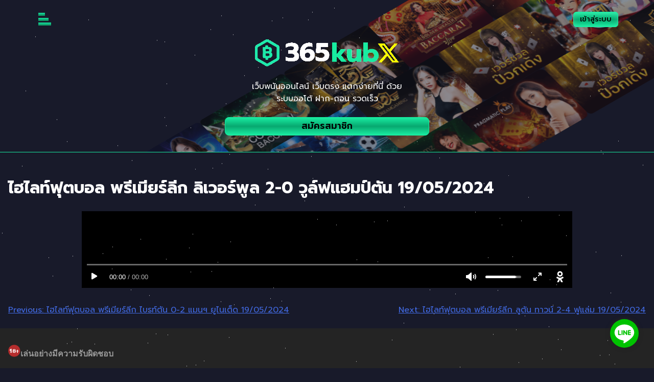

--- FILE ---
content_type: text/html; charset=UTF-8
request_url: https://www.365kubx.net/%E0%B9%84%E0%B8%AE%E0%B9%84%E0%B8%A5%E0%B8%97%E0%B9%8C%E0%B8%9F%E0%B8%B8%E0%B8%95%E0%B8%9A%E0%B8%AD%E0%B8%A5-%E0%B8%9E%E0%B8%A3%E0%B8%B5%E0%B9%80%E0%B8%A1%E0%B8%B5%E0%B8%A2%E0%B8%A3%E0%B9%8C%E0%B8%A5%E0%B8%B5%E0%B8%81-%E0%B8%A5%E0%B8%B4%E0%B9%80%E0%B8%A7%E0%B8%AD%E0%B8%A3%E0%B9%8C%E0%B8%9E%E0%B8%B9%E0%B8%A5-2-0-%E0%B8%A7%E0%B8%B9%E0%B8%A5%E0%B9%8C%E0%B8%9F%E0%B9%81%E0%B8%AE%E0%B8%A1%E0%B8%9B%E0%B9%8C%E0%B8%95%E0%B8%B1%E0%B8%99-19-05-2024/
body_size: 17966
content:
<!doctype html>
<html lang="th">

<head>
    <meta charset="UTF-8">
    <meta name="viewport" content="width=device-width, initial-scale=1, minimum-scale=1.0">
    <link rel="profile" href="https://gmpg.org/xfn/11">
    <link rel="preconnect" href="https://fonts.googleapis.com">
    <link rel="preconnect" href="https://fonts.gstatic.com" crossorigin>
    <meta name='robots' content='index, follow, max-image-preview:large, max-snippet:-1, max-video-preview:-1' />

	<!-- This site is optimized with the Yoast SEO plugin v26.7 - https://yoast.com/wordpress/plugins/seo/ -->
	<title>ไฮไลท์ฟุตบอล พรีเมียร์ลีก ลิเวอร์พูล 2-0 วูล์ฟแฮมป์ตัน 19/05/2024</title>
	<link rel="canonical" href="https://www.365kubx.net/ไฮไลท์ฟุตบอล-พรีเมียร์ลีก-ลิเวอร์พูล-2-0-วูล์ฟแฮมป์ตัน-19-05-2024/" />
	<meta property="og:locale" content="th_TH" />
	<meta property="og:type" content="article" />
	<meta property="og:title" content="ไฮไลท์ฟุตบอล พรีเมียร์ลีก ลิเวอร์พูล 2-0 วูล์ฟแฮมป์ตัน 19/05/2024" />
	<meta property="og:url" content="https://www.365kubx.net/ไฮไลท์ฟุตบอล-พรีเมียร์ลีก-ลิเวอร์พูล-2-0-วูล์ฟแฮมป์ตัน-19-05-2024/" />
	<meta property="og:site_name" content="365kub" />
	<meta property="article:published_time" content="2024-05-19T18:24:49+00:00" />
	<meta property="article:modified_time" content="2024-05-21T00:42:02+00:00" />
	<meta property="og:image" content="https://www.365kubx.net/wp-content/uploads/2024/05/liverpool-2-0-wolverhampton-wanderers.jpg" />
	<meta property="og:image:width" content="390" />
	<meta property="og:image:height" content="260" />
	<meta property="og:image:type" content="image/jpeg" />
	<meta name="author" content="admin highlight" />
	<meta name="twitter:card" content="summary_large_image" />
	<meta name="twitter:label1" content="Written by" />
	<meta name="twitter:data1" content="admin highlight" />
	<meta name="twitter:label2" content="Est. reading time" />
	<meta name="twitter:data2" content="1 นาที" />
	<script type="application/ld+json" class="yoast-schema-graph">{"@context":"https://schema.org","@graph":[{"@type":"Article","@id":"https://www.365kubx.net/%e0%b9%84%e0%b8%ae%e0%b9%84%e0%b8%a5%e0%b8%97%e0%b9%8c%e0%b8%9f%e0%b8%b8%e0%b8%95%e0%b8%9a%e0%b8%ad%e0%b8%a5-%e0%b8%9e%e0%b8%a3%e0%b8%b5%e0%b9%80%e0%b8%a1%e0%b8%b5%e0%b8%a2%e0%b8%a3%e0%b9%8c%e0%b8%a5%e0%b8%b5%e0%b8%81-%e0%b8%a5%e0%b8%b4%e0%b9%80%e0%b8%a7%e0%b8%ad%e0%b8%a3%e0%b9%8c%e0%b8%9e%e0%b8%b9%e0%b8%a5-2-0-%e0%b8%a7%e0%b8%b9%e0%b8%a5%e0%b9%8c%e0%b8%9f%e0%b9%81%e0%b8%ae%e0%b8%a1%e0%b8%9b%e0%b9%8c%e0%b8%95%e0%b8%b1%e0%b8%99-19-05-2024/#article","isPartOf":{"@id":"https://www.365kubx.net/%e0%b9%84%e0%b8%ae%e0%b9%84%e0%b8%a5%e0%b8%97%e0%b9%8c%e0%b8%9f%e0%b8%b8%e0%b8%95%e0%b8%9a%e0%b8%ad%e0%b8%a5-%e0%b8%9e%e0%b8%a3%e0%b8%b5%e0%b9%80%e0%b8%a1%e0%b8%b5%e0%b8%a2%e0%b8%a3%e0%b9%8c%e0%b8%a5%e0%b8%b5%e0%b8%81-%e0%b8%a5%e0%b8%b4%e0%b9%80%e0%b8%a7%e0%b8%ad%e0%b8%a3%e0%b9%8c%e0%b8%9e%e0%b8%b9%e0%b8%a5-2-0-%e0%b8%a7%e0%b8%b9%e0%b8%a5%e0%b9%8c%e0%b8%9f%e0%b9%81%e0%b8%ae%e0%b8%a1%e0%b8%9b%e0%b9%8c%e0%b8%95%e0%b8%b1%e0%b8%99-19-05-2024/"},"author":{"name":"admin highlight","@id":"https://www.365kubx.net/#/schema/person/a4208d4f98eca1ce5362698ee4d2a1ee"},"headline":"ไฮไลท์ฟุตบอล พรีเมียร์ลีก ลิเวอร์พูล 2-0 วูล์ฟแฮมป์ตัน 19/05/2024","datePublished":"2024-05-19T18:24:49+00:00","dateModified":"2024-05-21T00:42:02+00:00","mainEntityOfPage":{"@id":"https://www.365kubx.net/%e0%b9%84%e0%b8%ae%e0%b9%84%e0%b8%a5%e0%b8%97%e0%b9%8c%e0%b8%9f%e0%b8%b8%e0%b8%95%e0%b8%9a%e0%b8%ad%e0%b8%a5-%e0%b8%9e%e0%b8%a3%e0%b8%b5%e0%b9%80%e0%b8%a1%e0%b8%b5%e0%b8%a2%e0%b8%a3%e0%b9%8c%e0%b8%a5%e0%b8%b5%e0%b8%81-%e0%b8%a5%e0%b8%b4%e0%b9%80%e0%b8%a7%e0%b8%ad%e0%b8%a3%e0%b9%8c%e0%b8%9e%e0%b8%b9%e0%b8%a5-2-0-%e0%b8%a7%e0%b8%b9%e0%b8%a5%e0%b9%8c%e0%b8%9f%e0%b9%81%e0%b8%ae%e0%b8%a1%e0%b8%9b%e0%b9%8c%e0%b8%95%e0%b8%b1%e0%b8%99-19-05-2024/"},"wordCount":1,"image":{"@id":"https://www.365kubx.net/%e0%b9%84%e0%b8%ae%e0%b9%84%e0%b8%a5%e0%b8%97%e0%b9%8c%e0%b8%9f%e0%b8%b8%e0%b8%95%e0%b8%9a%e0%b8%ad%e0%b8%a5-%e0%b8%9e%e0%b8%a3%e0%b8%b5%e0%b9%80%e0%b8%a1%e0%b8%b5%e0%b8%a2%e0%b8%a3%e0%b9%8c%e0%b8%a5%e0%b8%b5%e0%b8%81-%e0%b8%a5%e0%b8%b4%e0%b9%80%e0%b8%a7%e0%b8%ad%e0%b8%a3%e0%b9%8c%e0%b8%9e%e0%b8%b9%e0%b8%a5-2-0-%e0%b8%a7%e0%b8%b9%e0%b8%a5%e0%b9%8c%e0%b8%9f%e0%b9%81%e0%b8%ae%e0%b8%a1%e0%b8%9b%e0%b9%8c%e0%b8%95%e0%b8%b1%e0%b8%99-19-05-2024/#primaryimage"},"thumbnailUrl":"https://www.365kubx.net/wp-content/uploads/2024/05/liverpool-2-0-wolverhampton-wanderers.jpg","articleSection":["ไฮไลท์ฟุตบอล"],"inLanguage":"th"},{"@type":"WebPage","@id":"https://www.365kubx.net/%e0%b9%84%e0%b8%ae%e0%b9%84%e0%b8%a5%e0%b8%97%e0%b9%8c%e0%b8%9f%e0%b8%b8%e0%b8%95%e0%b8%9a%e0%b8%ad%e0%b8%a5-%e0%b8%9e%e0%b8%a3%e0%b8%b5%e0%b9%80%e0%b8%a1%e0%b8%b5%e0%b8%a2%e0%b8%a3%e0%b9%8c%e0%b8%a5%e0%b8%b5%e0%b8%81-%e0%b8%a5%e0%b8%b4%e0%b9%80%e0%b8%a7%e0%b8%ad%e0%b8%a3%e0%b9%8c%e0%b8%9e%e0%b8%b9%e0%b8%a5-2-0-%e0%b8%a7%e0%b8%b9%e0%b8%a5%e0%b9%8c%e0%b8%9f%e0%b9%81%e0%b8%ae%e0%b8%a1%e0%b8%9b%e0%b9%8c%e0%b8%95%e0%b8%b1%e0%b8%99-19-05-2024/","url":"https://www.365kubx.net/%e0%b9%84%e0%b8%ae%e0%b9%84%e0%b8%a5%e0%b8%97%e0%b9%8c%e0%b8%9f%e0%b8%b8%e0%b8%95%e0%b8%9a%e0%b8%ad%e0%b8%a5-%e0%b8%9e%e0%b8%a3%e0%b8%b5%e0%b9%80%e0%b8%a1%e0%b8%b5%e0%b8%a2%e0%b8%a3%e0%b9%8c%e0%b8%a5%e0%b8%b5%e0%b8%81-%e0%b8%a5%e0%b8%b4%e0%b9%80%e0%b8%a7%e0%b8%ad%e0%b8%a3%e0%b9%8c%e0%b8%9e%e0%b8%b9%e0%b8%a5-2-0-%e0%b8%a7%e0%b8%b9%e0%b8%a5%e0%b9%8c%e0%b8%9f%e0%b9%81%e0%b8%ae%e0%b8%a1%e0%b8%9b%e0%b9%8c%e0%b8%95%e0%b8%b1%e0%b8%99-19-05-2024/","name":"ไฮไลท์ฟุตบอล พรีเมียร์ลีก ลิเวอร์พูล 2-0 วูล์ฟแฮมป์ตัน 19/05/2024","isPartOf":{"@id":"https://www.365kubx.net/#website"},"primaryImageOfPage":{"@id":"https://www.365kubx.net/%e0%b9%84%e0%b8%ae%e0%b9%84%e0%b8%a5%e0%b8%97%e0%b9%8c%e0%b8%9f%e0%b8%b8%e0%b8%95%e0%b8%9a%e0%b8%ad%e0%b8%a5-%e0%b8%9e%e0%b8%a3%e0%b8%b5%e0%b9%80%e0%b8%a1%e0%b8%b5%e0%b8%a2%e0%b8%a3%e0%b9%8c%e0%b8%a5%e0%b8%b5%e0%b8%81-%e0%b8%a5%e0%b8%b4%e0%b9%80%e0%b8%a7%e0%b8%ad%e0%b8%a3%e0%b9%8c%e0%b8%9e%e0%b8%b9%e0%b8%a5-2-0-%e0%b8%a7%e0%b8%b9%e0%b8%a5%e0%b9%8c%e0%b8%9f%e0%b9%81%e0%b8%ae%e0%b8%a1%e0%b8%9b%e0%b9%8c%e0%b8%95%e0%b8%b1%e0%b8%99-19-05-2024/#primaryimage"},"image":{"@id":"https://www.365kubx.net/%e0%b9%84%e0%b8%ae%e0%b9%84%e0%b8%a5%e0%b8%97%e0%b9%8c%e0%b8%9f%e0%b8%b8%e0%b8%95%e0%b8%9a%e0%b8%ad%e0%b8%a5-%e0%b8%9e%e0%b8%a3%e0%b8%b5%e0%b9%80%e0%b8%a1%e0%b8%b5%e0%b8%a2%e0%b8%a3%e0%b9%8c%e0%b8%a5%e0%b8%b5%e0%b8%81-%e0%b8%a5%e0%b8%b4%e0%b9%80%e0%b8%a7%e0%b8%ad%e0%b8%a3%e0%b9%8c%e0%b8%9e%e0%b8%b9%e0%b8%a5-2-0-%e0%b8%a7%e0%b8%b9%e0%b8%a5%e0%b9%8c%e0%b8%9f%e0%b9%81%e0%b8%ae%e0%b8%a1%e0%b8%9b%e0%b9%8c%e0%b8%95%e0%b8%b1%e0%b8%99-19-05-2024/#primaryimage"},"thumbnailUrl":"https://www.365kubx.net/wp-content/uploads/2024/05/liverpool-2-0-wolverhampton-wanderers.jpg","datePublished":"2024-05-19T18:24:49+00:00","dateModified":"2024-05-21T00:42:02+00:00","author":{"@id":"https://www.365kubx.net/#/schema/person/a4208d4f98eca1ce5362698ee4d2a1ee"},"breadcrumb":{"@id":"https://www.365kubx.net/%e0%b9%84%e0%b8%ae%e0%b9%84%e0%b8%a5%e0%b8%97%e0%b9%8c%e0%b8%9f%e0%b8%b8%e0%b8%95%e0%b8%9a%e0%b8%ad%e0%b8%a5-%e0%b8%9e%e0%b8%a3%e0%b8%b5%e0%b9%80%e0%b8%a1%e0%b8%b5%e0%b8%a2%e0%b8%a3%e0%b9%8c%e0%b8%a5%e0%b8%b5%e0%b8%81-%e0%b8%a5%e0%b8%b4%e0%b9%80%e0%b8%a7%e0%b8%ad%e0%b8%a3%e0%b9%8c%e0%b8%9e%e0%b8%b9%e0%b8%a5-2-0-%e0%b8%a7%e0%b8%b9%e0%b8%a5%e0%b9%8c%e0%b8%9f%e0%b9%81%e0%b8%ae%e0%b8%a1%e0%b8%9b%e0%b9%8c%e0%b8%95%e0%b8%b1%e0%b8%99-19-05-2024/#breadcrumb"},"inLanguage":"th","potentialAction":[{"@type":"ReadAction","target":["https://www.365kubx.net/%e0%b9%84%e0%b8%ae%e0%b9%84%e0%b8%a5%e0%b8%97%e0%b9%8c%e0%b8%9f%e0%b8%b8%e0%b8%95%e0%b8%9a%e0%b8%ad%e0%b8%a5-%e0%b8%9e%e0%b8%a3%e0%b8%b5%e0%b9%80%e0%b8%a1%e0%b8%b5%e0%b8%a2%e0%b8%a3%e0%b9%8c%e0%b8%a5%e0%b8%b5%e0%b8%81-%e0%b8%a5%e0%b8%b4%e0%b9%80%e0%b8%a7%e0%b8%ad%e0%b8%a3%e0%b9%8c%e0%b8%9e%e0%b8%b9%e0%b8%a5-2-0-%e0%b8%a7%e0%b8%b9%e0%b8%a5%e0%b9%8c%e0%b8%9f%e0%b9%81%e0%b8%ae%e0%b8%a1%e0%b8%9b%e0%b9%8c%e0%b8%95%e0%b8%b1%e0%b8%99-19-05-2024/"]}]},{"@type":"ImageObject","inLanguage":"th","@id":"https://www.365kubx.net/%e0%b9%84%e0%b8%ae%e0%b9%84%e0%b8%a5%e0%b8%97%e0%b9%8c%e0%b8%9f%e0%b8%b8%e0%b8%95%e0%b8%9a%e0%b8%ad%e0%b8%a5-%e0%b8%9e%e0%b8%a3%e0%b8%b5%e0%b9%80%e0%b8%a1%e0%b8%b5%e0%b8%a2%e0%b8%a3%e0%b9%8c%e0%b8%a5%e0%b8%b5%e0%b8%81-%e0%b8%a5%e0%b8%b4%e0%b9%80%e0%b8%a7%e0%b8%ad%e0%b8%a3%e0%b9%8c%e0%b8%9e%e0%b8%b9%e0%b8%a5-2-0-%e0%b8%a7%e0%b8%b9%e0%b8%a5%e0%b9%8c%e0%b8%9f%e0%b9%81%e0%b8%ae%e0%b8%a1%e0%b8%9b%e0%b9%8c%e0%b8%95%e0%b8%b1%e0%b8%99-19-05-2024/#primaryimage","url":"https://www.365kubx.net/wp-content/uploads/2024/05/liverpool-2-0-wolverhampton-wanderers.jpg","contentUrl":"https://www.365kubx.net/wp-content/uploads/2024/05/liverpool-2-0-wolverhampton-wanderers.jpg","width":390,"height":260},{"@type":"BreadcrumbList","@id":"https://www.365kubx.net/%e0%b9%84%e0%b8%ae%e0%b9%84%e0%b8%a5%e0%b8%97%e0%b9%8c%e0%b8%9f%e0%b8%b8%e0%b8%95%e0%b8%9a%e0%b8%ad%e0%b8%a5-%e0%b8%9e%e0%b8%a3%e0%b8%b5%e0%b9%80%e0%b8%a1%e0%b8%b5%e0%b8%a2%e0%b8%a3%e0%b9%8c%e0%b8%a5%e0%b8%b5%e0%b8%81-%e0%b8%a5%e0%b8%b4%e0%b9%80%e0%b8%a7%e0%b8%ad%e0%b8%a3%e0%b9%8c%e0%b8%9e%e0%b8%b9%e0%b8%a5-2-0-%e0%b8%a7%e0%b8%b9%e0%b8%a5%e0%b9%8c%e0%b8%9f%e0%b9%81%e0%b8%ae%e0%b8%a1%e0%b8%9b%e0%b9%8c%e0%b8%95%e0%b8%b1%e0%b8%99-19-05-2024/#breadcrumb","itemListElement":[{"@type":"ListItem","position":1,"name":"Home","item":"https://www.365kubx.net/"},{"@type":"ListItem","position":2,"name":"ไฮไลท์ฟุตบอล พรีเมียร์ลีก ลิเวอร์พูล 2-0 วูล์ฟแฮมป์ตัน 19/05/2024"}]},{"@type":"WebSite","@id":"https://www.365kubx.net/#website","url":"https://www.365kubx.net/","name":"365kub","description":"","potentialAction":[{"@type":"SearchAction","target":{"@type":"EntryPoint","urlTemplate":"https://www.365kubx.net/?s={search_term_string}"},"query-input":{"@type":"PropertyValueSpecification","valueRequired":true,"valueName":"search_term_string"}}],"inLanguage":"th"},{"@type":"Person","@id":"https://www.365kubx.net/#/schema/person/a4208d4f98eca1ce5362698ee4d2a1ee","name":"admin highlight","image":{"@type":"ImageObject","inLanguage":"th","@id":"https://www.365kubx.net/#/schema/person/image/","url":"https://secure.gravatar.com/avatar/55c3ad524194a3b8974d69de4f324f86566b369a8fef96653e473b8f44f3097c?s=96&d=mm&r=g","contentUrl":"https://secure.gravatar.com/avatar/55c3ad524194a3b8974d69de4f324f86566b369a8fef96653e473b8f44f3097c?s=96&d=mm&r=g","caption":"admin highlight"},"sameAs":["https://www.365kubx.net/"],"url":"https://www.365kubx.net/author/admin_highlight/"}]}</script>
	<!-- / Yoast SEO plugin. -->


<link rel='dns-prefetch' href='//cdnjs.cloudflare.com' />
<link rel='dns-prefetch' href='//fonts.googleapis.com' />
<link rel="alternate" type="application/rss+xml" title="365kub &raquo; ฟีด" href="https://www.365kubx.net/feed/" />
<link rel="alternate" type="application/rss+xml" title="365kub &raquo; ฟีดความเห็น" href="https://www.365kubx.net/comments/feed/" />
<link rel="alternate" title="oEmbed (JSON)" type="application/json+oembed" href="https://www.365kubx.net/wp-json/oembed/1.0/embed?url=https%3A%2F%2Fwww.365kubx.net%2F%25e0%25b9%2584%25e0%25b8%25ae%25e0%25b9%2584%25e0%25b8%25a5%25e0%25b8%2597%25e0%25b9%258c%25e0%25b8%259f%25e0%25b8%25b8%25e0%25b8%2595%25e0%25b8%259a%25e0%25b8%25ad%25e0%25b8%25a5-%25e0%25b8%259e%25e0%25b8%25a3%25e0%25b8%25b5%25e0%25b9%2580%25e0%25b8%25a1%25e0%25b8%25b5%25e0%25b8%25a2%25e0%25b8%25a3%25e0%25b9%258c%25e0%25b8%25a5%25e0%25b8%25b5%25e0%25b8%2581-%25e0%25b8%25a5%25e0%25b8%25b4%25e0%25b9%2580%25e0%25b8%25a7%25e0%25b8%25ad%25e0%25b8%25a3%25e0%25b9%258c%25e0%25b8%259e%25e0%25b8%25b9%25e0%25b8%25a5-2-0-%25e0%25b8%25a7%25e0%25b8%25b9%25e0%25b8%25a5%25e0%25b9%258c%25e0%25b8%259f%25e0%25b9%2581%25e0%25b8%25ae%25e0%25b8%25a1%25e0%25b8%259b%25e0%25b9%258c%25e0%25b8%2595%25e0%25b8%25b1%25e0%25b8%2599-19-05-2024%2F" />
<link rel="alternate" title="oEmbed (XML)" type="text/xml+oembed" href="https://www.365kubx.net/wp-json/oembed/1.0/embed?url=https%3A%2F%2Fwww.365kubx.net%2F%25e0%25b9%2584%25e0%25b8%25ae%25e0%25b9%2584%25e0%25b8%25a5%25e0%25b8%2597%25e0%25b9%258c%25e0%25b8%259f%25e0%25b8%25b8%25e0%25b8%2595%25e0%25b8%259a%25e0%25b8%25ad%25e0%25b8%25a5-%25e0%25b8%259e%25e0%25b8%25a3%25e0%25b8%25b5%25e0%25b9%2580%25e0%25b8%25a1%25e0%25b8%25b5%25e0%25b8%25a2%25e0%25b8%25a3%25e0%25b9%258c%25e0%25b8%25a5%25e0%25b8%25b5%25e0%25b8%2581-%25e0%25b8%25a5%25e0%25b8%25b4%25e0%25b9%2580%25e0%25b8%25a7%25e0%25b8%25ad%25e0%25b8%25a3%25e0%25b9%258c%25e0%25b8%259e%25e0%25b8%25b9%25e0%25b8%25a5-2-0-%25e0%25b8%25a7%25e0%25b8%25b9%25e0%25b8%25a5%25e0%25b9%258c%25e0%25b8%259f%25e0%25b9%2581%25e0%25b8%25ae%25e0%25b8%25a1%25e0%25b8%259b%25e0%25b9%258c%25e0%25b8%2595%25e0%25b8%25b1%25e0%25b8%2599-19-05-2024%2F&#038;format=xml" />
<style id='wp-img-auto-sizes-contain-inline-css'>
img:is([sizes=auto i],[sizes^="auto," i]){contain-intrinsic-size:3000px 1500px}
/*# sourceURL=wp-img-auto-sizes-contain-inline-css */
</style>
<style id='wp-emoji-styles-inline-css'>

	img.wp-smiley, img.emoji {
		display: inline !important;
		border: none !important;
		box-shadow: none !important;
		height: 1em !important;
		width: 1em !important;
		margin: 0 0.07em !important;
		vertical-align: -0.1em !important;
		background: none !important;
		padding: 0 !important;
	}
/*# sourceURL=wp-emoji-styles-inline-css */
</style>
<link rel='stylesheet' id='wp-block-library-css' href='https://www.365kubx.net/wp-includes/css/dist/block-library/style.min.css?ver=6.9' media='all' />
<style id='classic-theme-styles-inline-css'>
/*! This file is auto-generated */
.wp-block-button__link{color:#fff;background-color:#32373c;border-radius:9999px;box-shadow:none;text-decoration:none;padding:calc(.667em + 2px) calc(1.333em + 2px);font-size:1.125em}.wp-block-file__button{background:#32373c;color:#fff;text-decoration:none}
/*# sourceURL=/wp-includes/css/classic-themes.min.css */
</style>
<link rel='stylesheet' id='wp-components-css' href='https://www.365kubx.net/wp-includes/css/dist/components/style.min.css?ver=6.9' media='all' />
<link rel='stylesheet' id='wp-preferences-css' href='https://www.365kubx.net/wp-includes/css/dist/preferences/style.min.css?ver=6.9' media='all' />
<link rel='stylesheet' id='wp-block-editor-css' href='https://www.365kubx.net/wp-includes/css/dist/block-editor/style.min.css?ver=6.9' media='all' />
<link rel='stylesheet' id='popup-maker-block-library-style-css' href='https://www.365kubx.net/wp-content/plugins/popup-maker/dist/packages/block-library-style.css?ver=dbea705cfafe089d65f1' media='all' />
<style id='global-styles-inline-css'>
:root{--wp--preset--aspect-ratio--square: 1;--wp--preset--aspect-ratio--4-3: 4/3;--wp--preset--aspect-ratio--3-4: 3/4;--wp--preset--aspect-ratio--3-2: 3/2;--wp--preset--aspect-ratio--2-3: 2/3;--wp--preset--aspect-ratio--16-9: 16/9;--wp--preset--aspect-ratio--9-16: 9/16;--wp--preset--color--black: #000000;--wp--preset--color--cyan-bluish-gray: #abb8c3;--wp--preset--color--white: #ffffff;--wp--preset--color--pale-pink: #f78da7;--wp--preset--color--vivid-red: #cf2e2e;--wp--preset--color--luminous-vivid-orange: #ff6900;--wp--preset--color--luminous-vivid-amber: #fcb900;--wp--preset--color--light-green-cyan: #7bdcb5;--wp--preset--color--vivid-green-cyan: #00d084;--wp--preset--color--pale-cyan-blue: #8ed1fc;--wp--preset--color--vivid-cyan-blue: #0693e3;--wp--preset--color--vivid-purple: #9b51e0;--wp--preset--gradient--vivid-cyan-blue-to-vivid-purple: linear-gradient(135deg,rgb(6,147,227) 0%,rgb(155,81,224) 100%);--wp--preset--gradient--light-green-cyan-to-vivid-green-cyan: linear-gradient(135deg,rgb(122,220,180) 0%,rgb(0,208,130) 100%);--wp--preset--gradient--luminous-vivid-amber-to-luminous-vivid-orange: linear-gradient(135deg,rgb(252,185,0) 0%,rgb(255,105,0) 100%);--wp--preset--gradient--luminous-vivid-orange-to-vivid-red: linear-gradient(135deg,rgb(255,105,0) 0%,rgb(207,46,46) 100%);--wp--preset--gradient--very-light-gray-to-cyan-bluish-gray: linear-gradient(135deg,rgb(238,238,238) 0%,rgb(169,184,195) 100%);--wp--preset--gradient--cool-to-warm-spectrum: linear-gradient(135deg,rgb(74,234,220) 0%,rgb(151,120,209) 20%,rgb(207,42,186) 40%,rgb(238,44,130) 60%,rgb(251,105,98) 80%,rgb(254,248,76) 100%);--wp--preset--gradient--blush-light-purple: linear-gradient(135deg,rgb(255,206,236) 0%,rgb(152,150,240) 100%);--wp--preset--gradient--blush-bordeaux: linear-gradient(135deg,rgb(254,205,165) 0%,rgb(254,45,45) 50%,rgb(107,0,62) 100%);--wp--preset--gradient--luminous-dusk: linear-gradient(135deg,rgb(255,203,112) 0%,rgb(199,81,192) 50%,rgb(65,88,208) 100%);--wp--preset--gradient--pale-ocean: linear-gradient(135deg,rgb(255,245,203) 0%,rgb(182,227,212) 50%,rgb(51,167,181) 100%);--wp--preset--gradient--electric-grass: linear-gradient(135deg,rgb(202,248,128) 0%,rgb(113,206,126) 100%);--wp--preset--gradient--midnight: linear-gradient(135deg,rgb(2,3,129) 0%,rgb(40,116,252) 100%);--wp--preset--font-size--small: 13px;--wp--preset--font-size--medium: 20px;--wp--preset--font-size--large: 36px;--wp--preset--font-size--x-large: 42px;--wp--preset--spacing--20: 0.44rem;--wp--preset--spacing--30: 0.67rem;--wp--preset--spacing--40: 1rem;--wp--preset--spacing--50: 1.5rem;--wp--preset--spacing--60: 2.25rem;--wp--preset--spacing--70: 3.38rem;--wp--preset--spacing--80: 5.06rem;--wp--preset--shadow--natural: 6px 6px 9px rgba(0, 0, 0, 0.2);--wp--preset--shadow--deep: 12px 12px 50px rgba(0, 0, 0, 0.4);--wp--preset--shadow--sharp: 6px 6px 0px rgba(0, 0, 0, 0.2);--wp--preset--shadow--outlined: 6px 6px 0px -3px rgb(255, 255, 255), 6px 6px rgb(0, 0, 0);--wp--preset--shadow--crisp: 6px 6px 0px rgb(0, 0, 0);}:where(.is-layout-flex){gap: 0.5em;}:where(.is-layout-grid){gap: 0.5em;}body .is-layout-flex{display: flex;}.is-layout-flex{flex-wrap: wrap;align-items: center;}.is-layout-flex > :is(*, div){margin: 0;}body .is-layout-grid{display: grid;}.is-layout-grid > :is(*, div){margin: 0;}:where(.wp-block-columns.is-layout-flex){gap: 2em;}:where(.wp-block-columns.is-layout-grid){gap: 2em;}:where(.wp-block-post-template.is-layout-flex){gap: 1.25em;}:where(.wp-block-post-template.is-layout-grid){gap: 1.25em;}.has-black-color{color: var(--wp--preset--color--black) !important;}.has-cyan-bluish-gray-color{color: var(--wp--preset--color--cyan-bluish-gray) !important;}.has-white-color{color: var(--wp--preset--color--white) !important;}.has-pale-pink-color{color: var(--wp--preset--color--pale-pink) !important;}.has-vivid-red-color{color: var(--wp--preset--color--vivid-red) !important;}.has-luminous-vivid-orange-color{color: var(--wp--preset--color--luminous-vivid-orange) !important;}.has-luminous-vivid-amber-color{color: var(--wp--preset--color--luminous-vivid-amber) !important;}.has-light-green-cyan-color{color: var(--wp--preset--color--light-green-cyan) !important;}.has-vivid-green-cyan-color{color: var(--wp--preset--color--vivid-green-cyan) !important;}.has-pale-cyan-blue-color{color: var(--wp--preset--color--pale-cyan-blue) !important;}.has-vivid-cyan-blue-color{color: var(--wp--preset--color--vivid-cyan-blue) !important;}.has-vivid-purple-color{color: var(--wp--preset--color--vivid-purple) !important;}.has-black-background-color{background-color: var(--wp--preset--color--black) !important;}.has-cyan-bluish-gray-background-color{background-color: var(--wp--preset--color--cyan-bluish-gray) !important;}.has-white-background-color{background-color: var(--wp--preset--color--white) !important;}.has-pale-pink-background-color{background-color: var(--wp--preset--color--pale-pink) !important;}.has-vivid-red-background-color{background-color: var(--wp--preset--color--vivid-red) !important;}.has-luminous-vivid-orange-background-color{background-color: var(--wp--preset--color--luminous-vivid-orange) !important;}.has-luminous-vivid-amber-background-color{background-color: var(--wp--preset--color--luminous-vivid-amber) !important;}.has-light-green-cyan-background-color{background-color: var(--wp--preset--color--light-green-cyan) !important;}.has-vivid-green-cyan-background-color{background-color: var(--wp--preset--color--vivid-green-cyan) !important;}.has-pale-cyan-blue-background-color{background-color: var(--wp--preset--color--pale-cyan-blue) !important;}.has-vivid-cyan-blue-background-color{background-color: var(--wp--preset--color--vivid-cyan-blue) !important;}.has-vivid-purple-background-color{background-color: var(--wp--preset--color--vivid-purple) !important;}.has-black-border-color{border-color: var(--wp--preset--color--black) !important;}.has-cyan-bluish-gray-border-color{border-color: var(--wp--preset--color--cyan-bluish-gray) !important;}.has-white-border-color{border-color: var(--wp--preset--color--white) !important;}.has-pale-pink-border-color{border-color: var(--wp--preset--color--pale-pink) !important;}.has-vivid-red-border-color{border-color: var(--wp--preset--color--vivid-red) !important;}.has-luminous-vivid-orange-border-color{border-color: var(--wp--preset--color--luminous-vivid-orange) !important;}.has-luminous-vivid-amber-border-color{border-color: var(--wp--preset--color--luminous-vivid-amber) !important;}.has-light-green-cyan-border-color{border-color: var(--wp--preset--color--light-green-cyan) !important;}.has-vivid-green-cyan-border-color{border-color: var(--wp--preset--color--vivid-green-cyan) !important;}.has-pale-cyan-blue-border-color{border-color: var(--wp--preset--color--pale-cyan-blue) !important;}.has-vivid-cyan-blue-border-color{border-color: var(--wp--preset--color--vivid-cyan-blue) !important;}.has-vivid-purple-border-color{border-color: var(--wp--preset--color--vivid-purple) !important;}.has-vivid-cyan-blue-to-vivid-purple-gradient-background{background: var(--wp--preset--gradient--vivid-cyan-blue-to-vivid-purple) !important;}.has-light-green-cyan-to-vivid-green-cyan-gradient-background{background: var(--wp--preset--gradient--light-green-cyan-to-vivid-green-cyan) !important;}.has-luminous-vivid-amber-to-luminous-vivid-orange-gradient-background{background: var(--wp--preset--gradient--luminous-vivid-amber-to-luminous-vivid-orange) !important;}.has-luminous-vivid-orange-to-vivid-red-gradient-background{background: var(--wp--preset--gradient--luminous-vivid-orange-to-vivid-red) !important;}.has-very-light-gray-to-cyan-bluish-gray-gradient-background{background: var(--wp--preset--gradient--very-light-gray-to-cyan-bluish-gray) !important;}.has-cool-to-warm-spectrum-gradient-background{background: var(--wp--preset--gradient--cool-to-warm-spectrum) !important;}.has-blush-light-purple-gradient-background{background: var(--wp--preset--gradient--blush-light-purple) !important;}.has-blush-bordeaux-gradient-background{background: var(--wp--preset--gradient--blush-bordeaux) !important;}.has-luminous-dusk-gradient-background{background: var(--wp--preset--gradient--luminous-dusk) !important;}.has-pale-ocean-gradient-background{background: var(--wp--preset--gradient--pale-ocean) !important;}.has-electric-grass-gradient-background{background: var(--wp--preset--gradient--electric-grass) !important;}.has-midnight-gradient-background{background: var(--wp--preset--gradient--midnight) !important;}.has-small-font-size{font-size: var(--wp--preset--font-size--small) !important;}.has-medium-font-size{font-size: var(--wp--preset--font-size--medium) !important;}.has-large-font-size{font-size: var(--wp--preset--font-size--large) !important;}.has-x-large-font-size{font-size: var(--wp--preset--font-size--x-large) !important;}
:where(.wp-block-post-template.is-layout-flex){gap: 1.25em;}:where(.wp-block-post-template.is-layout-grid){gap: 1.25em;}
:where(.wp-block-term-template.is-layout-flex){gap: 1.25em;}:where(.wp-block-term-template.is-layout-grid){gap: 1.25em;}
:where(.wp-block-columns.is-layout-flex){gap: 2em;}:where(.wp-block-columns.is-layout-grid){gap: 2em;}
:root :where(.wp-block-pullquote){font-size: 1.5em;line-height: 1.6;}
/*# sourceURL=global-styles-inline-css */
</style>
<link rel='stylesheet' id='kubx_baccarat_style-css' href='https://www.365kubx.net/wp-content/plugins/kubx-baccarat/style/main.css?ver=1.05' media='all' />
<link rel='stylesheet' id='kubx-style-css' href='https://www.365kubx.net/wp-content/themes/kubx/style.css?ver=6.9' media='all' />
<link rel='stylesheet' id='template-css' href='https://www.365kubx.net/wp-content/themes/kubx/css/template.css?ver=1.0.82' media='all' />
<link rel='stylesheet' id='navbar-css' href='https://www.365kubx.net/wp-content/themes/kubx/css/navbar.css?ver=0.0.28' media='all' />
<link rel='stylesheet' id='font-css' href='https://fonts.googleapis.com/css2?family=Prompt%3Aital%2Cwght%400%2C400%3B0%2C500%3B0%2C600%3B0%2C700%3B1%2C400%3B1%2C500%3B1%2C600%3B1%2C700&#038;display=swap&#038;ver=6.9' media='all' />
<link rel='stylesheet' id='fontawesome-css' href='https://cdnjs.cloudflare.com/ajax/libs/font-awesome/6.5.1/css/all.min.css?ver=6.5.1' media='all' />
<link rel='stylesheet' id='tailwindcss-local-css' href='https://www.365kubx.net/wp-content/themes/kubx/css/main-tw.css?ver=1768720833.2557' media='all' />
<link rel='stylesheet' id='popup-maker-site-css' href='//www.365kubx.net/wp-content/uploads/pum/pum-site-styles.css?generated=1767767303&#038;ver=1.21.5' media='all' />
<!--n2css--><!--n2js--><script src="https://www.365kubx.net/wp-includes/js/jquery/jquery.min.js?ver=3.7.1" id="jquery-core-js"></script>
<script src="https://www.365kubx.net/wp-includes/js/jquery/jquery-migrate.min.js?ver=3.4.1" id="jquery-migrate-js"></script>
<script src="https://www.365kubx.net/wp-includes/js/dist/vendor/react.min.js?ver=18.3.1.1" id="react-js"></script>
<script src="https://www.365kubx.net/wp-includes/js/dist/vendor/react-dom.min.js?ver=18.3.1.1" id="react-dom-js"></script>
<script src="https://www.365kubx.net/wp-includes/js/dist/escape-html.min.js?ver=6561a406d2d232a6fbd2" id="wp-escape-html-js"></script>
<script src="https://www.365kubx.net/wp-includes/js/dist/element.min.js?ver=6a582b0c827fa25df3dd" id="wp-element-js"></script>
<script src="https://www.365kubx.net/wp-content/plugins/kubx-baccarat/build/index.js?ver=1.05" id="kubx_baccarat_script-js" defer data-wp-strategy="defer"></script>
<script src="https://cdnjs.cloudflare.com/ajax/libs/feather-icons/4.29.1/feather.min.js?ver=6.9" id="mi-ifeather-js"></script>
<script id="ai-js-js-extra">
var MyAjax = {"ajaxurl":"https://www.365kubx.net/wp-admin/admin-ajax.php","security":"a5d4a4df69"};
//# sourceURL=ai-js-js-extra
</script>
<script src="https://www.365kubx.net/wp-content/plugins/advanced-iframe/js/ai.min.js?ver=1" id="ai-js-js"></script>
<link rel="https://api.w.org/" href="https://www.365kubx.net/wp-json/" /><link rel="alternate" title="JSON" type="application/json" href="https://www.365kubx.net/wp-json/wp/v2/posts/9784" /><link rel="EditURI" type="application/rsd+xml" title="RSD" href="https://www.365kubx.net/xmlrpc.php?rsd" />
<meta name="generator" content="WordPress 6.9" />
<link rel='shortlink' href='https://www.365kubx.net/?p=9784' />
<!-- HFCM by 99 Robots - Snippet # 2: Tag Manager -->
<!-- Google Tag Manager -->
<script>(function(w,d,s,l,i){w[l]=w[l]||[];w[l].push({'gtm.start':
new Date().getTime(),event:'gtm.js'});var f=d.getElementsByTagName(s)[0],
j=d.createElement(s),dl=l!='dataLayer'?'&l='+l:'';j.async=true;j.src=
'https://www.googletagmanager.com/gtm.js?id='+i+dl;f.parentNode.insertBefore(j,f);
})(window,document,'script','dataLayer','GTM-K9NSNBGM');</script>
<!-- End Google Tag Manager -->

<!-- /end HFCM by 99 Robots -->
<meta name="generator" content="Elementor 3.34.1; features: e_font_icon_svg, additional_custom_breakpoints; settings: css_print_method-external, google_font-enabled, font_display-swap">
			<style>
				.e-con.e-parent:nth-of-type(n+4):not(.e-lazyloaded):not(.e-no-lazyload),
				.e-con.e-parent:nth-of-type(n+4):not(.e-lazyloaded):not(.e-no-lazyload) * {
					background-image: none !important;
				}
				@media screen and (max-height: 1024px) {
					.e-con.e-parent:nth-of-type(n+3):not(.e-lazyloaded):not(.e-no-lazyload),
					.e-con.e-parent:nth-of-type(n+3):not(.e-lazyloaded):not(.e-no-lazyload) * {
						background-image: none !important;
					}
				}
				@media screen and (max-height: 640px) {
					.e-con.e-parent:nth-of-type(n+2):not(.e-lazyloaded):not(.e-no-lazyload),
					.e-con.e-parent:nth-of-type(n+2):not(.e-lazyloaded):not(.e-no-lazyload) * {
						background-image: none !important;
					}
				}
			</style>
			<link rel="icon" href="https://www.365kubx.net/wp-content/uploads/2024/02/cropped-favicon-32x32.png" sizes="32x32" />
<link rel="icon" href="https://www.365kubx.net/wp-content/uploads/2024/02/cropped-favicon-192x192.png" sizes="192x192" />
<link rel="apple-touch-icon" href="https://www.365kubx.net/wp-content/uploads/2024/02/cropped-favicon-180x180.png" />
<meta name="msapplication-TileImage" content="https://www.365kubx.net/wp-content/uploads/2024/02/cropped-favicon-270x270.png" />
</head>

<body class="wp-singular post-template-default single single-post postid-9784 single-format-standard wp-theme-kubx elementor-default elementor-kit-8">
        <div id="page" class="site ">
        <div class="tw-w-full" style="width: 100%;">
            <div class="stars"></div>
        </div>
        <a class="skip-link screen-reader-text" href="#primary">Skip to content</a>
        <header id="masthead" class="tw-relative site-header border-green-bottom tw-py-4 md:tw-py-6 lg:tw-pb-8">
            <div class="tw-container tw-mx-auto tw-px-4 xl:tw-px-0 lg:tw-max-w-[1140px] py-6 mx-auto space-y-4 xl:space-y-0 xl:flex xl:items-center xl:justify-between xl:space-x-10">
                <div class="main-logo-container tw-flex tw-items-center tw-pt-12 tw-justify-center sm:tw-justify-center md:tw-justify-center">
                    <div class="main-logo tw-flex tw-flex-col tw-items-center tw-w-[400px] tw-text-center tw-z-10">
                        <a href="/">
                            <img class="tw-w-[300px] tw-max-w-full" src="https://www.365kubx.net/wp-content/themes/kubx/images/365kubx.png" alt="365kub">
                        </a>

                        <div class="tw-w-4/5">
                            <p class="heading-title elementor-size-default pt-2 pb-2">เว็บพนันออนไลน์ เว็บตรง แตกง่ายที่นี่ ด้วยระบบออโต้ ฝาก-ถอน รวดเร็ว</p>
                        </div>

                        <a href="https://www.365kubx.net/register" class="register-blink-button w-relative tw-h-[36px] border-template-white tw-rounded-lg tw-self-stretch tw-text-black tw-bg-primary tw-border-primary tw-no-underline tw-px-2 tw-py-1 tw-text-center tw-px-2 tw-font-sans-Prompt tw-font-semibold">
                            <span class="blink-text">สมัครสมาชิก</span>
                        </a>
                    </div>
                    <div class="tw-absolute tw-top-0 tw-left-0 tw-w-full tw-h-full tw-overflow-hidden">
                        <div class="tw-absolute tw-top-0 tw-left-0 tw-w-[125%] tw-h-full tw-overflow-hidden">
                            <div class="rotator tw-flex tw-flex-col tw-gap-3 tw-opacity-30 md:tw-opacity-50">
                                <div class="auto-slide-row tw-flex tw-gap-4 tw-w-max-content">
                                    <img src="https://www.365kubx.net/wp-content/uploads/2024/09/pv-hw888-casino-ebet.d0d8e715.png" alt="" class="">
                                    <img src="https://www.365kubx.net/wp-content/uploads/2024/09/pv-hw888-casino-evolution.39cc033f.png" alt="" class="">
                                    <img src="https://www.365kubx.net/wp-content/uploads/2024/09/pv-hw888-casino-pragmaticplay.cb6676f8.png" alt="" class="">
                                    <img src="https://www.365kubx.net/wp-content/uploads/2024/09/pv-hw888-casino-sagaming.837b45c6.png" alt="" class="">
                                    <img src="https://www.365kubx.net/wp-content/uploads/2024/09/pv-hw888-casino-wm.ed465ffd.png" alt="" class="">
                                    <img src="https://www.365kubx.net/wp-content/uploads/2024/09/pv-hw888-rcm-Cow-Cow-Baccarat.34b57465.png" alt="" class="">
                                    <img src="https://www.365kubx.net/wp-content/uploads/2024/09/pv-hw888-rcm-Dreamgaming.c06baf72.png" alt="" class="">
                                    <img src="https://www.365kubx.net/wp-content/uploads/2024/09/pv-hw888-rcm-Golden-Wealth-Baccarat.7f97aa7c.png" alt="" class="">
                                    <img src="https://www.365kubx.net/wp-content/uploads/2024/09/pv-hw888-casino-cq9.5b37cf50.png" alt="" class="">
                                    <img src="https://www.365kubx.net/wp-content/uploads/2024/09/pv-hw888-casino-creedroomz.40d3387d.png" alt="" class="">
                                    <img src="https://www.365kubx.net/wp-content/uploads/2024/09/pv-hw888-rcm-Lightning-Baccarat.f1670d16.png" alt="" class="">
                                    <img src="https://www.365kubx.net/wp-content/uploads/2024/09/pv-hw888-rcm-Lightning-Dice.52539dd8.png" alt="" class="">
                                    <img src="https://www.365kubx.net/wp-content/uploads/2024/09/pv-hw888-rcm-Lightning-Roulette.3082d063.png" alt="" class="">
                                    <img src="https://www.365kubx.net/wp-content/uploads/2024/09/pv-hw888-rcm-Peek-Baccarat.130f5236.png" alt="" class="">
                                    <img src="https://www.365kubx.net/wp-content/uploads/2024/09/pv-hw888-sport-sbobet.d5e642de.png" alt="" class="">
                                </div>
                                <div class="auto-slide-row tw-flex tw-gap-4 tw-w-max-content">
                                    <img src="https://www.365kubx.net/wp-content/uploads/2024/09/pv-hw888-rcm-Lightning-Dice.52539dd8.png" alt="">
                                    <img src="https://www.365kubx.net/wp-content/uploads/2024/09/pv-hw888-rcm-Lightning-Roulette.3082d063.png" alt="">
                                    <img src="https://www.365kubx.net/wp-content/uploads/2024/09/pv-hw888-rcm-Peek-Baccarat.130f5236.png" alt="">
                                    <img src="https://www.365kubx.net/wp-content/uploads/2024/09/pv-hw888-sport-sbobet.d5e642de.png" alt="">
                                    <img src="https://www.365kubx.net/wp-content/uploads/2024/09/pv-ob88-png-sport-sbobet.b4ed3e5d.png" alt="">
                                    <img src="https://www.365kubx.net/wp-content/uploads/2024/09/pv-hw888-casino-dreamgaming.6ff009a2.png" alt="">
                                    <img src="https://www.365kubx.net/wp-content/uploads/2024/09/pv-hw888-rcm-E0B980E0B8A7E0B8ADE0B8A3E0B98CE0B88AE0B8A7E0B8A5-E0B89BE0B98AE0B8ADE0B881E0B980E0B894E0B989E0B887.63315c63.png" alt="">
                                    <img src="https://www.365kubx.net/wp-content/uploads/2024/09/pv-hw888-rcm-Thai-HI-LO.63364d0d.png" alt="">
                                    <img src="https://www.365kubx.net/wp-content/uploads/2024/09/pv-ob88-pv-casino-aesexy.10c25a40.png" alt="">
                                    <img src="https://www.365kubx.net/wp-content/uploads/2024/09/pv-ob88-pv-casino-cpragmaticplay.e5d62b37.png" alt="">
                                    <img src="https://www.365kubx.net/wp-content/uploads/2024/09/pv-ob88-pv-casino-cq9.77638992.png" alt="">
                                    <img src="https://www.365kubx.net/wp-content/uploads/2024/09/pv-ob88-pv-casino-creedroomz.46623526.png" alt="">
                                    <img src="https://www.365kubx.net/wp-content/uploads/2024/09/pv-ob88-pv-casino-dreamgaming.19ff48e1.png" alt="">
                                    <img src="https://www.365kubx.net/wp-content/uploads/2024/09/pv-ob88-pv-casino-ebet.1a9cc667.png" alt="">
                                </div>
                                <div class="auto-slide-row tw-flex tw-gap-4 tw-w-max-content">
                                    <img src="https://www.365kubx.net/wp-content/uploads/2024/09/pv-hw888-rcm-Cow-Cow-Baccarat.34b57465.png" alt="">
                                    <img src="https://www.365kubx.net/wp-content/uploads/2024/09/pv-hw888-rcm-Lightning-Dice.52539dd8.png" alt="">
                                    <img src="https://www.365kubx.net/wp-content/uploads/2024/09/pv-hw888-rcm-Lightning-Roulette.3082d063.png" alt="">
                                    <img src="https://www.365kubx.net/wp-content/uploads/2024/09/pv-ob88-pv-casino-evolution.2348c1a1.png" alt="">
                                    <img src="https://www.365kubx.net/wp-content/uploads/2024/09/pv-ob88-pv-casino-sa.fa12a68d.png" alt="">
                                    <img src="https://www.365kubx.net/wp-content/uploads/2024/09/pv-ob88-pv-casino-wm.227270d7.png" alt="">
                                    <img src="https://www.365kubx.net/wp-content/uploads/2024/09/pv-ob88-pv-casino-creedroomz.46623526.png" alt="">
                                    <img src="https://www.365kubx.net/wp-content/uploads/2024/09/pv-ob88-pv-casino-cpragmaticplay.e5d62b37.png" alt="">
                                    <img src="https://www.365kubx.net/wp-content/uploads/2024/09/pv-hw888-rcm-E0B980E0B8A7E0B8ADE0B8A3E0B98CE0B88AE0B8A7E0B8A5-E0B89BE0B98AE0B8ADE0B881E0B980E0B894E0B989E0B887.63315c63.png" alt="">
                                    <img src="https://www.365kubx.net/wp-content/uploads/2024/09/pv-hw888-casino-dreamgaming.6ff009a2.png" alt="">
                                    <img src="https://www.365kubx.net/wp-content/uploads/2024/09/pv-hw888-sport-sbobet.d5e642de.png" alt="">
                                    <img src="https://www.365kubx.net/wp-content/uploads/2024/09/pv-ob88-pv-casino-sa.fa12a68d.png" alt="">
                                    <img src="https://www.365kubx.net/wp-content/uploads/2024/09/pv-hw888-casino-ebet.d0d8e715.png" alt="">
                                    <img src="https://www.365kubx.net/wp-content/uploads/2024/09/pv-hw888-casino-evolution.39cc033f.png" alt="">
                                    <img src="https://www.365kubx.net/wp-content/uploads/2024/09/pv-hw888-casino-pragmaticplay.cb6676f8.png" alt="">
                                    <img src="https://www.365kubx.net/wp-content/uploads/2024/09/pv-hw888-casino-wm.ed465ffd.png" alt="">
                                </div>
                            </div>
                        </div>
                    </div>
                </div>
            </div>
        </header>
    </div>

    <div class="nav-mobile">
        <nav class="top-navbar tw-py-4 tw-px-3 md:tw-px-4 tw-w-full tw-fixed tw-top-0 tw-left-0 tw-z-[1000] ">
            <!-- <div class="tw-flex tw-items-center tw-grid tw-gap-x-3 tw-gap-y-3 tw-grid-cols-3"> -->
            <div class="tw-container tw-mx-auto md:!tw-max-w-full lg:!tw-max-w-[1140px] nav-box !tw-flex !tw-justify-between tw-gap-4">
                <div class="icon-navbar-mobile tw-py-1 tw-flex tw-items-center">
                    <div class="hamburger" onclick="openNav()">
                        <div class="top-bun"></div>
                        <div class="meat"></div>
                        <div class="bottom-bun"></div>
                    </div>
                </div>
                <div class="top-logo tw-text-center tw-py-2 tw-px-1">
                    <a href="/">
                        <img class="tw-h-[34px]" src="https://www.365kubx.net/wp-content/themes/kubx/images/365kubx.png" alt="365kub">
                    </a>
                </div>
                <div class="tw-flex tw-items-center tw-gap-3">
                    <a href="/login" class="login-button login-button-new tw-no-underline tw-text-black tw-whitespace-nowrap tw-py-1 tw-px-3 tw-text-sm tw-rounded-md hover:tw-shadow tw-shadow-[#fff7] tw-border-primary tw-bg-[#fffa] tw-font-medium tw-text-lg">เข้าสู่ระบบ</a>
                    <!-- <a href="/register" class="register-button tw-no-underline tw-text-black hover:text-black tw-border tw-whitespace-nowrap tw-py-1 tw-px-3 tw-text-sm tw-rounded hover:tw-opacity-75">
						<span class="button-text tw-block">สมัครสมาชิก</span>
					</a> -->
                    <!-- <button class="nasvbar-toggler tw-px-0 tw-border-0" type="button" onclick="openNav()" data-bs-toggle="collapse" data-bs-target="#navbarSupportedContent" aria-controls="navbarSupportedContent" aria-expanded="false" aria-label="Toggle navigation"> -->

                    <!-- </button> -->
                </div>
            </div>
            <div class="container-fluid tw-px-0">
                <div id="mySidenav" class="sidenav">
                    <div class="tw-px-3">
                        <a href="javascript:void(0)" class="closebtn" onclick="closeNav()">
                            <i class="fa-solid fa-angles-left tw-text-xl"></i>
                        </a>
                        <div class="tw-px-1 tw-py-2 border-green-bottom">
                            <p class="tw-p-2 tw-px-2s sm:tw-text-base md:tw-text-2xl text-color-green ">เมนูหลัก</p>

                            <div class="tw-grid tw-grid-cols-3 sm:tw-grid-cols-4  tw-gap-1">
                                <div class="sidenav-mobile-icon tw-flex tw-flex-row tw-flex-nowrap tw-justify-around tw-items-stretch">
                                    <a href="/">
                                        <img src="https://www.365kubx.net/wp-content/themes/kubx/images/icon/icon-home.8cd8e178.png" " class="" alt="หน้าแรก">
                                        <p class="tw-mt-0 tw-text-center sm:tw-text-sm md:tw-text-lg tw-text-white tw-text-white">หน้าแรก</p>
                                    </a>
                                </div>
                                <div class="sidenav-mobile-icon tw-flex tw-flex-row tw-flex-nowrap tw-justify-around tw-items-stretch">
                                    <a href="https://www.365kubx.net/%e0%b8%aa%e0%b8%a1%e0%b8%b1%e0%b8%84%e0%b8%a3%e0%b8%aa%e0%b8%a1%e0%b8%b2%e0%b8%8a">
                                        <img src="https://www.365kubx.net/wp-content/themes/kubx/images/icon/register-2.png" " class="" alt="สมัครสมาชิก">
                                        <p class="tw-mt-0 tw-text-center sm:tw-text-sm md:tw-text-lg tw-text-white tw-text-white">สมัครสมาชิก</p>
                                    </a>
                                </div>
                                <div class="sidenav-mobile-icon tw-flex tw-flex-row tw-flex-nowrap tw-justify-around tw-items-stretch">
                                    <a href="/กีฬา-sport/">
                                        <img src="https://www.365kubx.net/wp-content/themes/kubx/images/icon/icon-sport.png" class="" alt="กีฬา">
                                        <p class="tw-mt-0 tw-text-center sm:tw-text-sm md:tw-text-lg tw-text-white ">กีฬา</p>
                                    </a>
                                </div>
                                <div class="sidenav-mobile-icon tw-flex tw-flex-row tw-flex-nowrap tw-justify-around tw-items-stretch">
                                    <a href="/คาสิโนออนไลน์เว็บตรง/">
                                        <img src="https://www.365kubx.net/wp-content/themes/kubx/images/icon/icon-casino.png" class="" alt="คาสิโน">
                                        <p class="tw-mt-0 tw-text-center sm:tw-text-sm md:tw-text-lg tw-text-white">คาสิโน</p>
                                    </a>
                                </div>
                                <div class="sidenav-mobile-icon tw-flex tw-flex-row tw-flex-nowrap tw-justify-around tw-items-stretch">
                                    <a href="/ทดลองเล่นบาคาร่า/">
                                        <img src="https://www.365kubx.net/wp-content/themes/kubx/images/icon/icon-baccarat.png" class="" alt="ทดลองเล่นบาคาร่า">
                                        <p class="tw-mt-0 tw-text-center sm:tw-text-sm md:tw-text-lg tw-text-white">ทดลองเล่นบาคาร่า</p>
                                    </a>
                                </div>
                                <div class="sidenav-mobile-icon tw-flex tw-flex-row tw-flex-nowrap tw-justify-around tw-items-stretch">
                                    <a href="/สูตรบาคาร่า/">
                                        <img src="https://www.365kubx.net/wp-content/themes/kubx/images/icon/icon-baccarat-calculate.png" class="" alt="สูตรบาคาร่า">
                                        <p class="tw-mt-0 tw-text-center sm:tw-text-sm md:tw-text-lg tw-text-white">สูตรบาคาร่า</p>
                                    </a>
                                </div>
                                <div class="sidenav-mobile-icon tw-flex tw-flex-row tw-flex-nowrap tw-justify-around tw-items-stretch">
                                    <a href="/สล็อตเว็บตรง/">
                                        <img src="https://www.365kubx.net/wp-content/themes/kubx/images/icon/icon-slot.png" class="" alt="สล็อต">
                                        <p class="tw-mt-0 tw-text-center sm:tw-text-sm md:tw-text-lg tw-text-white">สล็อต</p>
                                    </a>
                                </div>
                                <div class="sidenav-mobile-icon tw-flex tw-flex-row tw-flex-nowrap tw-justify-around tw-items-stretch">
                                    <a href="/หวยออนไลน์-24-ชั่วโมง/">
                                        <img src="https://www.365kubx.net/wp-content/themes/kubx/images/icon/icon-huay.png" class="" alt="หวย">
                                        <p class="tw-mt-0 tw-text-center sm:tw-text-sm md:tw-text-lg tw-text-white">หวย</p>
                                    </a>
                                </div>

                                <!-- <div class="justify-around tw-flex">
									<a href="/เกม-games/">
										<img src="https://www.365kubx.net/wp-content/themes/kubx/images/icon/dice.png" alt="เกม">
										<p class="tw-mt-0">เกม</p>
									</a>
								</div> -->
                                <div class="sidenav-mobile-icon tw-flex tw-flex-row tw-flex-nowrap tw-justify-around tw-items-stretch">
                                    <a href="/promotion/">
                                        <img src="https://www.365kubx.net/wp-content/themes/kubx/images/icon/icon-cup.png" class="" alt="โปรโมชั่น">
                                        <p class="tw-mt-0 tw-text-center sm:tw-text-sm md:tw-text-lg tw-text-white">โปรโมชั่น</p>
                                    </a>
                                </div>
                                <div class="sidenav-mobile-icon tw-flex tw-flex-row tw-flex-nowrap tw-justify-around tw-items-stretch">
                                    <a href="/category/ข่าวสารกีฬา/">
                                        <img src="https://www.365kubx.net/wp-content/themes/kubx/images/icon/icon-news.png" class="" alt="ข่าวสาร">
                                        <p class="tw-mt-0 tw-text-center sm:tw-text-sm md:tw-text-lg tw-text-white">ข่าวสาร</p>
                                    </a>
                                </div>
                                <div class="sidenav-mobile-icon tw-flex tw-flex-row tw-flex-nowrap tw-justify-around tw-items-stretch">
                                    <a href="/%e0%b8%94%e0%b8%b9%e0%b8%9a%e0%b8%ad%e0%b8%a5%e0%b8%aa%e0%b8%94/">
                                        <img src="https://www.365kubx.net/wp-content/themes/kubx/images/icon/football-live.png" class="" alt="ดูบอล">
                                        <p class="tw-mt-0 tw-text-center sm:tw-text-sm md:tw-text-lg tw-text-white">ดูบอล</p>
                                    </a>
                                </div>
                                <div class="sidenav-mobile-icon tw-flex tw-flex-row tw-flex-nowrap tw-justify-around tw-items-stretch">
                                    <a href="/category/ไฮไลท์ฟุตบอล/">
                                        <img src="https://www.365kubx.net/wp-content/themes/kubx/images/icon/hilight.png" class="" alt="ไฮไลท์บอล">
                                        <p class="tw-mt-0 tw-text-center sm:tw-text-sm md:tw-text-lg tw-text-white">ไฮไลท์บอล</p>
                                    </a>
                                </div>
                                <div class="sidenav-mobile-icon tw-flex tw-flex-row tw-flex-nowrap tw-justify-around tw-items-stretch">
                                    <a href="https://lin.ee/Y2R0AW4" target="_blank">
                                        <img src="https://www.365kubx.net/wp-content/themes/kubx/images/icon/icon-speakerphone.png" class="" alt="ติดต่อผู้ดูแล">
                                        <p class="tw-mt-0 tw-text-center sm:tw-text-sm md:tw-text-lg tw-text-white">ติดต่อผู้ดูแล</p>
                                    </a>
                                </div>
                            </div>
                        </div>
                        <div class="menu-register-mobile tw-py-4 tw-block">
                            <div class="tw-flex tw-justify-between tw-items-center gap-x-8">
                                <div class="tw-text-center">
                                    <a href="https://www.365kubx.net/login" target="_blank" class="
											tw-flex tw-items-center tw-pl-2 tw-pr-8 tw-py-1 tw-pl-3 tw-no-underline
											tw-inline-flex hover:tw-text-[#f8fe01] active:tw-text-[#f8fe01]
										">
                                        <i class="fa-solid fa-right-to-bracket fa-flip-horizontal tw-text-inherit tw-text-white"></i>
                                        <span class="tw-ml-3 tw-text-inherit tw-text-base tw-text-white ">
                                            เข้าสู่ระบบ
                                        </span>
                                    </a>
                                </div>
                                <div class="tw-text-center">
                                    <a href="https://www.365kubx.net/register" target="_blank" style="display:flex;align-items:center;" class="
											tw-flex tw-items-center tw-rounded-full tw-border tw-border-solid tw-border-white tw-no-underline
											tw-py-1 tw-px-6 tw-bg-[#f8fe01] active:tw-bg-[#f8fe01] focus:tw-bg-[#f8fe01]
											tw-text-black active:tw-text-[#16A34A] focus:tw-text-primary
										">
                                        <span class="tw-mr-1 tw-text-base tw-text-black">สมัครสมาชิก</span>
                                        <svg xmlns="https://www.w3.org/2000/svg" fill="none" viewBox="0 0 20 20" height="20" width="20">
                                            <g id="cursor-click">
                                                <path id="Union" fill="#000000" fill-rule="evenodd" d="M4.551666666666667 0.4454166666666667a0.8333333333333334 0.8333333333333334 0 0 1 1.0208333333333335 0.5891666666666666l0.5366666666666667 2.0025a0.8333333333333334 0.8333333333333334 0 0 1 -1.61 0.4316666666666667L3.9625 1.4658333333333333a0.8333333333333334 0.8333333333333334 0 0 1 0.5891666666666666 -1.0208333333333335Zm-4.10625 4.104166666666667a0.8333333333333334 0.8333333333333334 0 0 0 0.5891666666666666 1.0204166666666667l2.0025 0.5366666666666667a0.8333333333333334 0.8333333333333334 0 1 0 0.4316666666666667 -1.61L1.4658333333333333 3.96a0.8333333333333334 0.8333333333333334 0 0 0 -1.0208333333333335 0.5895833333333333Zm7.038333333333333 0.5654166666666667c-1.4125 -0.2783333333333334 -2.6470833333333332 0.9566666666666667 -2.3691666666666666 2.3691666666666666 0.9120833333333334 4.635833333333333 1.98 7.824166666666667 2.65375 9.564583333333333 0.42583333333333334 1.1 1.7000000000000002 1.5325 2.7033333333333336 0.9020833333333333a25.969166666666666 25.969166666666666 0 0 0 2.1175 -1.4829166666666669l1.62125 2.120416666666667c0.7454166666666666 0.975 2.1208333333333336 1.4166666666666667 3.192083333333333 0.5666666666666668a10.806666666666667 10.806666666666667 0 0 0 0.9241666666666667 -0.8270833333333334 10.805416666666668 10.805416666666668 0 0 0 0.8275 -0.9241666666666667c0.8500000000000001 -1.0716666666666668 0.40750000000000003 -2.4466666666666668 -0.5670833333333334 -3.192083333333333l-2.12 -1.6208333333333333a25.956666666666667 25.956666666666667 0 0 0 1.4833333333333334 -2.11875c0.6304166666666666 -1.0033333333333334 0.19791666666666666 -2.2775000000000003 -0.9020833333333333 -2.7033333333333336 -1.7404166666666665 -0.6733333333333335 -4.928750000000001 -1.7416666666666667 -9.564583333333333 -2.654166666666667ZM2.6891666666666665 10.172916666666667a0.8333333333333334 0.8333333333333334 0 0 1 -1.1783333333333332 -1.1787500000000002l1.4658333333333333 -1.4658333333333333a0.8333333333333334 0.8333333333333334 0 1 1 1.1783333333333332 1.1783333333333332l-1.4658333333333333 1.46625Zm7.483333333333334 -7.4825a0.8333333333333334 0.8333333333333334 0 0 0 -1.1783333333333332 -1.1787500000000002l-1.4658333333333333 1.46625a0.8333333333333334 0.8333333333333334 0 1 0 1.1783333333333332 1.1783333333333332l1.46625 -1.4658333333333333Z" clip-rule="evenodd" stroke-width="1"></path>
                                            </g>
                                        </svg>
                                    </a>
                                </div>
                            </div>
                        </div>
                    </div>
                </div>
            </div>
        </nav>
    </div>

    <div class="mobile tw-py-4 tw-bg-[#242430] tw-block lg:tw-hidden" style="display: none;">
        <div class="tw-flex tw-justify-between tw-items-center tw-px-5">
            <div class="tw-text-center">
                <a href="https://www.365kubx.net/login" target="_blank" class="tw-flex tw-items-center tw-pl-2 tw-pr-8 tw-py-1 tw-no-underline tw-inline-flex tw-text-white hover:tw-text-[#f8fe01] active:tw-text-[#f8fe01]">
                    <i class="fa-solid fa-right-to-bracket fa-flip-horizontal tw-text-inherit"></i>
                    <span class="tw-ml-3 tw-text-inherit md:tw-text-lg ">
                        เข้าสู่ระบบ
                    </span>
                </a>
            </div>
            <div class="tw-text-center">
                <a href="https://www.365kubx.net/register" target="_blank" class="
						tw-inline-flex tw-rounded-full tw-border tw-border-solid tw-border-white tw-no-underline
						tw-py-1 tw-px-6 tw-bg-[#f8fe01] active:tw-bg-[#f8fe01] focus:tw-bg-[#f8fe01]
						tw-text-black visited:tw-text-black active:tw-text-[#16A34A] focus:tw-text-primary
					">
                    <span class="tw-mr-1 md:tw-text-lg ">สมัครสมาชิก</span>
                    <svg xmlns="https://www.w3.org/2000/svg" fill="none" viewBox="0 0 20 20" height="20" width="20">
                        <g id="cursor-click">
                            <path id="Union" fill="#000000" fill-rule="evenodd" d="M4.551666666666667 0.4454166666666667a0.8333333333333334 0.8333333333333334 0 0 1 1.0208333333333335 0.5891666666666666l0.5366666666666667 2.0025a0.8333333333333334 0.8333333333333334 0 0 1 -1.61 0.4316666666666667L3.9625 1.4658333333333333a0.8333333333333334 0.8333333333333334 0 0 1 0.5891666666666666 -1.0208333333333335Zm-4.10625 4.104166666666667a0.8333333333333334 0.8333333333333334 0 0 0 0.5891666666666666 1.0204166666666667l2.0025 0.5366666666666667a0.8333333333333334 0.8333333333333334 0 1 0 0.4316666666666667 -1.61L1.4658333333333333 3.96a0.8333333333333334 0.8333333333333334 0 0 0 -1.0208333333333335 0.5895833333333333Zm7.038333333333333 0.5654166666666667c-1.4125 -0.2783333333333334 -2.6470833333333332 0.9566666666666667 -2.3691666666666666 2.3691666666666666 0.9120833333333334 4.635833333333333 1.98 7.824166666666667 2.65375 9.564583333333333 0.42583333333333334 1.1 1.7000000000000002 1.5325 2.7033333333333336 0.9020833333333333a25.969166666666666 25.969166666666666 0 0 0 2.1175 -1.4829166666666669l1.62125 2.120416666666667c0.7454166666666666 0.975 2.1208333333333336 1.4166666666666667 3.192083333333333 0.5666666666666668a10.806666666666667 10.806666666666667 0 0 0 0.9241666666666667 -0.8270833333333334 10.805416666666668 10.805416666666668 0 0 0 0.8275 -0.9241666666666667c0.8500000000000001 -1.0716666666666668 0.40750000000000003 -2.4466666666666668 -0.5670833333333334 -3.192083333333333l-2.12 -1.6208333333333333a25.956666666666667 25.956666666666667 0 0 0 1.4833333333333334 -2.11875c0.6304166666666666 -1.0033333333333334 0.19791666666666666 -2.2775000000000003 -0.9020833333333333 -2.7033333333333336 -1.7404166666666665 -0.6733333333333335 -4.928750000000001 -1.7416666666666667 -9.564583333333333 -2.654166666666667ZM2.6891666666666665 10.172916666666667a0.8333333333333334 0.8333333333333334 0 0 1 -1.1783333333333332 -1.1787500000000002l1.4658333333333333 -1.4658333333333333a0.8333333333333334 0.8333333333333334 0 1 1 1.1783333333333332 1.1783333333333332l-1.4658333333333333 1.46625Zm7.483333333333334 -7.4825a0.8333333333333334 0.8333333333333334 0 0 0 -1.1783333333333332 -1.1787500000000002l-1.4658333333333333 1.46625a0.8333333333333334 0.8333333333333334 0 1 0 1.1783333333333332 1.1783333333333332l1.46625 -1.4658333333333333Z" clip-rule="evenodd" stroke-width="1"></path>
                        </g>
                    </svg>
                </a>
            </div>
        </div>
    </div>
    </div>

    <!-- mobile bottom menu with tailwindcss -->
    <div class="tw-block lg:tw-hidden tw-fixed tw-bottom-0 tw-left-0 tw-w-full tw-z-20">
        <div class="tw-absolute tw-bottom-4 sm:tw-bottom-2 tw-left-1/2 -tw-translate-x-1/2 tw-w-1/5 tw-p-1 tw-flex tw-justify-center">
            <a href="/" class="tw-w-full tw-max-w-[100px] tw-flex tw-justify-center tw-items-center">
                <img src="https://www.365kubx.net/wp-content/themes/kubx/images/icon/icon-bar-home.svg" alt="Home 365kubx" />
            </a>
        </div>
        <div class="menu-item-container tw-grid tw-grid-cols-5 tw-items-end tw-bg-[#181A2A] tw-text-sm md:tw-text-sm tw-shadow-[0_0_8px_0_#000B]">
            <div class="item tw-py-2 tw-px-1">
                <a href="https://www.365kubx.net/login" class="tw-flex tw-flex-col tw-justify-center tw-items-center tw-gap-1 tw-no-underline tw-text-gray-500 hover:tw-text-[#19ECA1]">
                    <!-- <img src="https://www.365kubx.net/wp-content/themes/kubx/images/icon/icon-menu-login.svg" alt="login logo" /> -->
                    <i class="fa-solid fa-right-to-bracket tw-text-2xl"></i>
                    <span class="whitespace-nowrap tw-text-md/[14px]">เข้าสู่ระบบ</span>
                </a>
            </div>
            <div class="item tw-py-2 tw-px-1">
                <a href="https://www.365kubx.net/register" class="tw-flex tw-flex-col tw-justify-center tw-items-center tw-gap-1 tw-no-underline tw-text-gray-500 hover:tw-text-[#19ECA1]">
                    <!-- <img src="https://www.365kubx.net/wp-content/themes/kubx/images/icon/icon-menu-register.svg" alt="register logo" /> -->
                    <i class="fa-solid fa-user-plus tw-text-2xl"></i>
                    <span class="whitespace-nowrap] tw-text-md/[14px]">สมัครสมาชิก</span>
                </a>
            </div>
            <div></div>
            <div class="item tw-py-2 tw-px-1">
                <a href="/promotion/" class="tw-flex tw-flex-col tw-justify-center tw-items-center tw-gap-1 tw-no-underline tw-text-gray-500 hover:tw-text-[#19ECA1]">
                    <!-- <img src="https://www.365kubx.net/wp-content/themes/kubx/images/icon/icon-menu-promotion.svg" alt="promotion logo" /> -->
                    <i class="fa-solid fa-gift tw-text-2xl"></i>
                    <span class="whitespace-nowrap tw-text-md/[14px]">โปรโมชั่น</span>
                </a>
            </div>
            <div class="item tw-py-2 tw-px-1">
                <a href="https://lin.ee/Y2R0AW4" target="_blank" class="tw-flex tw-flex-col tw-justify-center tw-items-center tw-gap-1 tw-no-underline tw-text-gray-500 hover:tw-text-[#19ECA1]">
                    <!-- <img src="https://www.365kubx.net/wp-content/themes/kubx/images/icon/icon-menu-line.svg" alt="line logo" /> -->
                    <i class="fa-brands fa-line tw-text-2xl"></i>
                    <span class="tw-whitespace-nowrap tw-text-md/[14px]">แอดไลน์</span>
                </a>
            </div>
        </div>
    </div>

    <div class="tw-fixed tw-bottom-[80px] lg:tw-bottom-[40px] tw-right-[12px] lg:tw-right-[30px] tw-bg-transparent line-float-wrapper tw-max-w-[300px] tw-z-[1000]">
        <a href="https://lin.ee/Y2R0AW4" class="tw-block lg:tw-hidden tw-absolute tw-w-14 tw-h-14 tw-bottom-0 tw-right-0 tw-rounded-full tw-bg-[#00c300]" style="box-shadow: 0 0 6px 2px #222;">
            <svg viewBox="0 0 32 32" xmlns="http://www.w3.org/2000/svg" xmlns:xlink="http://www.w3.org/1999/xlink" style="width: 100%;height: 100%;fill: rgb(255, 255, 255);stroke: none;">
                <path d="M27 14.926C27 10.006 22.065 6 16 6S5 10.005 5 14.926c0 4.413 3.913 8.11 9.2 8.808.358.077.845.236.968.542.112.278.073.713.036.995l-.157.942c-.048.28-.22 1.088.953.593 1.174-.494 6.334-3.73 8.642-6.386C26.236 18.67 27 16.896 27 14.925zm-4.247-.41a.577.577 0 0 1 0 1.153h-1.61v1.03h1.61a.578.578 0 0 1 0 1.155h-2.186a.578.578 0 0 1-.577-.577v-4.37c0-.32.26-.578.577-.578h2.186a.578.578 0 0 1 0 1.153h-1.61v1.033h1.61zm-3.537 2.762a.575.575 0 0 1-.578.577.58.58 0 0 1-.46-.23l-2.24-3.05v2.703a.577.577 0 0 1-1.154 0v-4.37a.577.577 0 0 1 1.038-.347l2.24 3.05v-2.703a.578.578 0 0 1 1.154 0v4.37zm-5.26 0a.577.577 0 0 1-1.154 0v-4.37a.577.577 0 0 1 1.153 0v4.37zm-2.262.577H9.508a.577.577 0 0 1-.576-.577v-4.37a.577.577 0 0 1 1.153 0V16.7h1.61a.577.577 0 0 1 0 1.155z"></path>
            </svg>
        </a>
        <div class="tw-hidden lg:tw-flex tw-flex-col tw-gap-y-8 desktop-line-wrapper">
            <div class="line-qr tw-flex tw-flex-col">
                <div class="tw-bg-[#00c300] tw-text-white tw-flex tw-items-center tw-p-4 tw-rounded-t-xl tw-gap-2">
                    <div class="tw-w-6 tw-h-6">
                        <svg viewBox="0 0 32 32" xmlns="http://www.w3.org/2000/svg" xmlns:xlink="http://www.w3.org/1999/xlink" style="width: 100%; height: 100%; fill: rgb(255, 255, 255); stroke: none;">
                            <path d="M27 14.926C27 10.006 22.065 6 16 6S5 10.005 5 14.926c0 4.413 3.913 8.11 9.2 8.808.358.077.845.236.968.542.112.278.073.713.036.995l-.157.942c-.048.28-.22 1.088.953.593 1.174-.494 6.334-3.73 8.642-6.386C26.236 18.67 27 16.896 27 14.925zm-4.247-.41a.577.577 0 0 1 0 1.153h-1.61v1.03h1.61a.578.578 0 0 1 0 1.155h-2.186a.578.578 0 0 1-.577-.577v-4.37c0-.32.26-.578.577-.578h2.186a.578.578 0 0 1 0 1.153h-1.61v1.033h1.61zm-3.537 2.762a.575.575 0 0 1-.578.577.58.58 0 0 1-.46-.23l-2.24-3.05v2.703a.577.577 0 0 1-1.154 0v-4.37a.577.577 0 0 1 1.038-.347l2.24 3.05v-2.703a.578.578 0 0 1 1.154 0v4.37zm-5.26 0a.577.577 0 0 1-1.154 0v-4.37a.577.577 0 0 1 1.153 0v4.37zm-2.262.577H9.508a.577.577 0 0 1-.576-.577v-4.37a.577.577 0 0 1 1.153 0V16.7h1.61a.577.577 0 0 1 0 1.155z"></path>
                        </svg>
                    </div>
                    LINE: @365KUBx
                </div>
                <div class="tw-bg-white tw-p-8 tw-flex tw-flex-col tw-gap-4 tw-rounded-b-xl tw-text-center">
                    <img class="tw-max-w-full" src="https://www.365kubx.net/wp-content/themes/kubx/images/line-qr.png" alt="line qr">
                    <a href="https://lin.ee/Y2R0AW4" target="_blank">https://lin.ee/Y2R0AW4</a>
                </div>
            </div>
            <div class="tw-cursor-pointer lg:tw-block tw-self-end tw-w-14 tw-h-14 tw-rounded-full tw-bg-[#00c300]" style="box-shadow: 0 0 6px 2px #222;">
                <svg viewBox="0 0 32 32" xmlns="http://www.w3.org/2000/svg" xmlns:xlink="http://www.w3.org/1999/xlink" style="width: 100%;height: 100%;fill: rgb(255, 255, 255);stroke: none;">
                    <path d="M27 14.926C27 10.006 22.065 6 16 6S5 10.005 5 14.926c0 4.413 3.913 8.11 9.2 8.808.358.077.845.236.968.542.112.278.073.713.036.995l-.157.942c-.048.28-.22 1.088.953.593 1.174-.494 6.334-3.73 8.642-6.386C26.236 18.67 27 16.896 27 14.925zm-4.247-.41a.577.577 0 0 1 0 1.153h-1.61v1.03h1.61a.578.578 0 0 1 0 1.155h-2.186a.578.578 0 0 1-.577-.577v-4.37c0-.32.26-.578.577-.578h2.186a.578.578 0 0 1 0 1.153h-1.61v1.033h1.61zm-3.537 2.762a.575.575 0 0 1-.578.577.58.58 0 0 1-.46-.23l-2.24-3.05v2.703a.577.577 0 0 1-1.154 0v-4.37a.577.577 0 0 1 1.038-.347l2.24 3.05v-2.703a.578.578 0 0 1 1.154 0v4.37zm-5.26 0a.577.577 0 0 1-1.154 0v-4.37a.577.577 0 0 1 1.153 0v4.37zm-2.262.577H9.508a.577.577 0 0 1-.576-.577v-4.37a.577.577 0 0 1 1.153 0V16.7h1.61a.577.577 0 0 1 0 1.155z"></path>
                </svg>
            </div>
        </div>
    </div>
	<main id="primary" class="site-main tw-text-white">
	<div class="tw-container tw-mx-auto tw-px-4 tw-py-6 tw-mx-auto tw-space-y-4">
		
<article id="post-9784" class="post-9784 post type-post status-publish format-standard has-post-thumbnail hentry category-14">
  <header class="entry-header">
    <h1 class="entry-title">ไฮไลท์ฟุตบอล พรีเมียร์ลีก ลิเวอร์พูล 2-0 วูล์ฟแฮมป์ตัน 19/05/2024</h1>      <div class="entry-meta">
              </div><!-- .entry-meta -->
      </header><!-- .entry-header -->

  <div class="entry-content">
    <div class="content-wrapper">
            <div id="hilight-content-wrapper">
        <div class="hilight-video tw-text-center">
          <p><iframe width="853" height="480" src="//ok.ru/videoembed/8002045283057?autoplay=1" frameborder="0" allow="autoplay" allowfullscreen></iframe></p>
        </div>
      </div>
    </div>

        <div class="template-tag tw-container tw-px-5 lg:tw-text-lg" style="margin-top: 1rem;">
          </div>

  </div><!-- .entry-content -->

  <footer class="entry-footer">
          </footer><!-- .entry-footer -->
</article><!-- #post-9784 -->
	<nav class="navigation post-navigation" aria-label="เรื่อง">
		<h2 class="screen-reader-text">แนะแนวเรื่อง</h2>
		<div class="nav-links"><div class="nav-previous"><a href="https://www.365kubx.net/%e0%b9%84%e0%b8%ae%e0%b9%84%e0%b8%a5%e0%b8%97%e0%b9%8c%e0%b8%9f%e0%b8%b8%e0%b8%95%e0%b8%9a%e0%b8%ad%e0%b8%a5-%e0%b8%9e%e0%b8%a3%e0%b8%b5%e0%b9%80%e0%b8%a1%e0%b8%b5%e0%b8%a2%e0%b8%a3%e0%b9%8c%e0%b8%a5%e0%b8%b5%e0%b8%81-%e0%b9%84%e0%b8%9a%e0%b8%a3%e0%b8%97%e0%b9%8c%e0%b8%95%e0%b8%b1%e0%b8%99-0-2-%e0%b9%81%e0%b8%a1%e0%b8%99%e0%b8%af-%e0%b8%a2%e0%b8%b9%e0%b9%84%e0%b8%99%e0%b9%80%e0%b8%95%e0%b9%87%e0%b8%94-19-05-2024/" rel="prev"><span class="nav-subtitle">Previous:</span> <span class="nav-title">ไฮไลท์ฟุตบอล พรีเมียร์ลีก ไบรท์ตัน 0-2 แมนฯ ยูไนเต็ด 19/05/2024</span></a></div><div class="nav-next"><a href="https://www.365kubx.net/%e0%b9%84%e0%b8%ae%e0%b9%84%e0%b8%a5%e0%b8%97%e0%b9%8c%e0%b8%9f%e0%b8%b8%e0%b8%95%e0%b8%9a%e0%b8%ad%e0%b8%a5-%e0%b8%9e%e0%b8%a3%e0%b8%b5%e0%b9%80%e0%b8%a1%e0%b8%b5%e0%b8%a2%e0%b8%a3%e0%b9%8c%e0%b8%a5%e0%b8%b5%e0%b8%81-%e0%b8%a5%e0%b8%b9%e0%b8%95%e0%b8%b1%e0%b8%99-%e0%b8%97%e0%b8%b2%e0%b8%a7%e0%b8%99%e0%b9%8c-2-4-%e0%b8%9f%e0%b8%b9%e0%b9%81%e0%b8%a5%e0%b9%88%e0%b8%a1-19-05-2024/" rel="next"><span class="nav-subtitle">Next:</span> <span class="nav-title">ไฮไลท์ฟุตบอล พรีเมียร์ลีก ลูตัน ทาวน์ 2-4 ฟูแล่ม 19/05/2024</span></a></div></div>
	</nav></div>
	</main><!-- #main -->


<footer id="colophon" class="site-footer">

</footer><!-- #colophon -->
</div><!-- #page -->

<script type="speculationrules">
{"prefetch":[{"source":"document","where":{"and":[{"href_matches":"/*"},{"not":{"href_matches":["/wp-*.php","/wp-admin/*","/wp-content/uploads/*","/wp-content/*","/wp-content/plugins/*","/wp-content/themes/kubx/*","/*\\?(.+)"]}},{"not":{"selector_matches":"a[rel~=\"nofollow\"]"}},{"not":{"selector_matches":".no-prefetch, .no-prefetch a"}}]},"eagerness":"conservative"}]}
</script>
<!-- HFCM by 99 Robots - Snippet # 1: footer -->
<div class="footer text-grey bg-black-drop">
  <div class="tw-container tw-mx-auto">
    <div class="tw-flex">
      <div>
        <img src="[data-uri]" alt="18+" class="tw-mr-2 tw-py-4" style="max-width:24px">
      </div>
      <h4 class="tw-ml-2">เล่นอย่างมีความรับผิดชอบ</h4>
    </div>
    <div class="container">

      <ul class="footer__menufooter">
        <li>
          <a aria-current="page text-grey" class="" href="/">การเล่นเกมอย่างรับผิดชอบ</a>
        </li>
        <li>
          <a aria-current="page text-grey" class="" href="/">ข้อกำหนดและเงื่อนไข</a>
        </li>
        <li>
          <a aria-current="page text-grey" class="" href="/">ประกาศความเป็นส่วนตัว</a>
        </li>
        <li>
          <a aria-current="page text-grey" class="" href="/">ข้อมูลความปลอดภัย</a>
        </li>
        <li>
          <a aria-current="page text-grey" class="" href="/">ช่วยเหลือ</a>
        </li>
      </ul>
      <p class="mb-3">" 365kubx " เป็นเครื่องหมายการค้าจดทะเบียน 365kubx
        ไม่มีส่วนเกี่ยวข้องหรือเชื่อมต่อกับทีมกีฬาผู้จัดงานหรือผู้เล่นที่แสดงในเว็บไซต์ MEBET
        ไม่มีส่วนเกี่ยวข้องหรือเชื่อมต่อกับแบรนด์มือถือใด ๆ</p>
      <p class="mb-3">เว็บไซต์นี้ดำเนินการโดย 365kubx Ltd ซึ่งมีการลงทะเบียน office คือ Level 4 - The Centre, Maltav</p>
      <p class="mb-3 ">หมายเลขและวันที่ออกใบอนุญาตอย่างเป็นทางการคือ MGA / B2C / 106/2000 ออกให้เมื่อวันที่ 1 สิงหาคม
        2018
        มีผลจนถึงวันที่ 17 กรกฎาคม 2571 Mebet International Ltd ได้รับอนุญาต</p>
      <p class="mb-3 ">จาก Sour Sugar Gaming (SSG) หน่วยงานกำกับดูแลสาธารณะนี้มีหน้าที่รับผิดชอบในการกำกับดูแลทุกรูปแบบ
        ของเกมอยู่ในมอลตา ค้นหาเพิ่มเติมเกี่ยวกับ SSG ที่ www.membersg.com</p>
    </div>
  </div>
</div>
<!-- /end HFCM by 99 Robots -->
<div 
	id="pum-52468" 
	role="dialog" 
	aria-modal="false"
	class="pum pum-overlay pum-theme-23718 pum-theme-lightbox popmake-overlay auto_open click_open" 
	data-popmake="{&quot;id&quot;:52468,&quot;slug&quot;:&quot;highlight-page-popup&quot;,&quot;theme_id&quot;:23718,&quot;cookies&quot;:[{&quot;event&quot;:&quot;on_popup_close&quot;,&quot;settings&quot;:{&quot;name&quot;:&quot;pum-52468d&quot;,&quot;key&quot;:&quot;&quot;,&quot;session&quot;:null,&quot;path&quot;:true,&quot;time&quot;:&quot;6 hours&quot;}}],&quot;triggers&quot;:[{&quot;type&quot;:&quot;auto_open&quot;,&quot;settings&quot;:{&quot;cookie_name&quot;:[&quot;pum-52468d&quot;],&quot;delay&quot;:&quot;15000&quot;}},{&quot;type&quot;:&quot;click_open&quot;,&quot;settings&quot;:{&quot;extra_selectors&quot;:&quot;&quot;,&quot;cookie_name&quot;:null}}],&quot;mobile_disabled&quot;:true,&quot;tablet_disabled&quot;:null,&quot;meta&quot;:{&quot;display&quot;:{&quot;stackable&quot;:false,&quot;overlay_disabled&quot;:false,&quot;scrollable_content&quot;:false,&quot;disable_reposition&quot;:false,&quot;size&quot;:&quot;small&quot;,&quot;responsive_min_width&quot;:&quot;0%&quot;,&quot;responsive_min_width_unit&quot;:false,&quot;responsive_max_width&quot;:&quot;90%&quot;,&quot;responsive_max_width_unit&quot;:false,&quot;custom_width&quot;:&quot;640px&quot;,&quot;custom_width_unit&quot;:false,&quot;custom_height&quot;:&quot;380px&quot;,&quot;custom_height_unit&quot;:false,&quot;custom_height_auto&quot;:false,&quot;location&quot;:&quot;center top&quot;,&quot;position_from_trigger&quot;:false,&quot;position_top&quot;:&quot;100&quot;,&quot;position_left&quot;:&quot;0&quot;,&quot;position_bottom&quot;:&quot;0&quot;,&quot;position_right&quot;:&quot;0&quot;,&quot;position_fixed&quot;:false,&quot;animation_type&quot;:&quot;fade&quot;,&quot;animation_speed&quot;:&quot;350&quot;,&quot;animation_origin&quot;:&quot;center top&quot;,&quot;overlay_zindex&quot;:false,&quot;zindex&quot;:&quot;1999999999&quot;},&quot;close&quot;:{&quot;text&quot;:&quot;&quot;,&quot;button_delay&quot;:&quot;0&quot;,&quot;overlay_click&quot;:false,&quot;esc_press&quot;:false,&quot;f4_press&quot;:false},&quot;click_open&quot;:[]}}">

	<div id="popmake-52468" class="pum-container popmake theme-23718 pum-responsive pum-responsive-small responsive size-small">

				
				
		
				<div class="pum-content popmake-content" tabindex="0">
			<p><a href="https://line.me/ti/p/%40365kubx" target="_blank" rel="noopener"><img fetchpriority="high" decoding="async" class="aligncenter wp-image-52470 size-full" style="margin-bottom: 0;" src="https://www.365kubx.net/wp-content/uploads/2026/01/800x800ตต.gif" alt="" width="800" height="800" /></a></p>
		</div>

				
							<button type="button" class="pum-close popmake-close" aria-label="Close">
			×			</button>
		
	</div>

</div>
	<script>
		feather.replace();
	</script>
			<script>
				const lazyloadRunObserver = () => {
					const lazyloadBackgrounds = document.querySelectorAll( `.e-con.e-parent:not(.e-lazyloaded)` );
					const lazyloadBackgroundObserver = new IntersectionObserver( ( entries ) => {
						entries.forEach( ( entry ) => {
							if ( entry.isIntersecting ) {
								let lazyloadBackground = entry.target;
								if( lazyloadBackground ) {
									lazyloadBackground.classList.add( 'e-lazyloaded' );
								}
								lazyloadBackgroundObserver.unobserve( entry.target );
							}
						});
					}, { rootMargin: '200px 0px 200px 0px' } );
					lazyloadBackgrounds.forEach( ( lazyloadBackground ) => {
						lazyloadBackgroundObserver.observe( lazyloadBackground );
					} );
				};
				const events = [
					'DOMContentLoaded',
					'elementor/lazyload/observe',
				];
				events.forEach( ( event ) => {
					document.addEventListener( event, lazyloadRunObserver );
				} );
			</script>
			<script src="https://www.365kubx.net/wp-content/themes/kubx/js/navigation.js?ver=6.9" id="kubx-navigation-js"></script>
<script src="https://www.365kubx.net/wp-includes/js/jquery/ui/core.min.js?ver=1.13.3" id="jquery-ui-core-js"></script>
<script src="https://www.365kubx.net/wp-includes/js/dist/hooks.min.js?ver=dd5603f07f9220ed27f1" id="wp-hooks-js"></script>
<script id="popup-maker-site-js-extra">
var pum_vars = {"version":"1.21.5","pm_dir_url":"https://www.365kubx.net/wp-content/plugins/popup-maker/","ajaxurl":"https://www.365kubx.net/wp-admin/admin-ajax.php","restapi":"https://www.365kubx.net/wp-json/pum/v1","rest_nonce":null,"default_theme":"23717","debug_mode":"","disable_tracking":"","home_url":"/","message_position":"top","core_sub_forms_enabled":"1","popups":[],"cookie_domain":"","analytics_enabled":"1","analytics_route":"analytics","analytics_api":"https://www.365kubx.net/wp-json/pum/v1"};
var pum_sub_vars = {"ajaxurl":"https://www.365kubx.net/wp-admin/admin-ajax.php","message_position":"top"};
var pum_popups = {"pum-52468":{"triggers":[{"type":"auto_open","settings":{"cookie_name":["pum-52468d"],"delay":"15000"}}],"cookies":[{"event":"on_popup_close","settings":{"name":"pum-52468d","key":"","session":null,"path":true,"time":"6 hours"}}],"disable_on_mobile":true,"disable_on_tablet":false,"atc_promotion":null,"explain":null,"type_section":null,"theme_id":"23718","size":"small","responsive_min_width":"0%","responsive_max_width":"90%","custom_width":"640px","custom_height_auto":false,"custom_height":"380px","scrollable_content":false,"animation_type":"fade","animation_speed":"350","animation_origin":"center top","open_sound":"none","custom_sound":"","location":"center top","position_top":"100","position_bottom":"0","position_left":"0","position_right":"0","position_from_trigger":false,"position_fixed":false,"overlay_disabled":false,"stackable":false,"disable_reposition":false,"zindex":"1999999999","close_button_delay":"0","fi_promotion":null,"close_on_form_submission":false,"close_on_form_submission_delay":"0","close_on_overlay_click":false,"close_on_esc_press":false,"close_on_f4_press":false,"disable_form_reopen":false,"disable_accessibility":false,"theme_slug":"lightbox","id":52468,"slug":"highlight-page-popup"}};
//# sourceURL=popup-maker-site-js-extra
</script>
<script src="//www.365kubx.net/wp-content/uploads/pum/pum-site-scripts.js?defer&amp;generated=1767767303&amp;ver=1.21.5" id="popup-maker-site-js"></script>
<script src="https://www.365kubx.net/wp-content/plugins/popup-maker/dist/assets/vendor/mobile-detect.min.js?ver=1.3.3" id="mobile-detect-js"></script>
<script id="wp-emoji-settings" type="application/json">
{"baseUrl":"https://s.w.org/images/core/emoji/17.0.2/72x72/","ext":".png","svgUrl":"https://s.w.org/images/core/emoji/17.0.2/svg/","svgExt":".svg","source":{"concatemoji":"https://www.365kubx.net/wp-includes/js/wp-emoji-release.min.js?ver=6.9"}}
</script>
<script type="module">
/*! This file is auto-generated */
const a=JSON.parse(document.getElementById("wp-emoji-settings").textContent),o=(window._wpemojiSettings=a,"wpEmojiSettingsSupports"),s=["flag","emoji"];function i(e){try{var t={supportTests:e,timestamp:(new Date).valueOf()};sessionStorage.setItem(o,JSON.stringify(t))}catch(e){}}function c(e,t,n){e.clearRect(0,0,e.canvas.width,e.canvas.height),e.fillText(t,0,0);t=new Uint32Array(e.getImageData(0,0,e.canvas.width,e.canvas.height).data);e.clearRect(0,0,e.canvas.width,e.canvas.height),e.fillText(n,0,0);const a=new Uint32Array(e.getImageData(0,0,e.canvas.width,e.canvas.height).data);return t.every((e,t)=>e===a[t])}function p(e,t){e.clearRect(0,0,e.canvas.width,e.canvas.height),e.fillText(t,0,0);var n=e.getImageData(16,16,1,1);for(let e=0;e<n.data.length;e++)if(0!==n.data[e])return!1;return!0}function u(e,t,n,a){switch(t){case"flag":return n(e,"\ud83c\udff3\ufe0f\u200d\u26a7\ufe0f","\ud83c\udff3\ufe0f\u200b\u26a7\ufe0f")?!1:!n(e,"\ud83c\udde8\ud83c\uddf6","\ud83c\udde8\u200b\ud83c\uddf6")&&!n(e,"\ud83c\udff4\udb40\udc67\udb40\udc62\udb40\udc65\udb40\udc6e\udb40\udc67\udb40\udc7f","\ud83c\udff4\u200b\udb40\udc67\u200b\udb40\udc62\u200b\udb40\udc65\u200b\udb40\udc6e\u200b\udb40\udc67\u200b\udb40\udc7f");case"emoji":return!a(e,"\ud83e\u1fac8")}return!1}function f(e,t,n,a){let r;const o=(r="undefined"!=typeof WorkerGlobalScope&&self instanceof WorkerGlobalScope?new OffscreenCanvas(300,150):document.createElement("canvas")).getContext("2d",{willReadFrequently:!0}),s=(o.textBaseline="top",o.font="600 32px Arial",{});return e.forEach(e=>{s[e]=t(o,e,n,a)}),s}function r(e){var t=document.createElement("script");t.src=e,t.defer=!0,document.head.appendChild(t)}a.supports={everything:!0,everythingExceptFlag:!0},new Promise(t=>{let n=function(){try{var e=JSON.parse(sessionStorage.getItem(o));if("object"==typeof e&&"number"==typeof e.timestamp&&(new Date).valueOf()<e.timestamp+604800&&"object"==typeof e.supportTests)return e.supportTests}catch(e){}return null}();if(!n){if("undefined"!=typeof Worker&&"undefined"!=typeof OffscreenCanvas&&"undefined"!=typeof URL&&URL.createObjectURL&&"undefined"!=typeof Blob)try{var e="postMessage("+f.toString()+"("+[JSON.stringify(s),u.toString(),c.toString(),p.toString()].join(",")+"));",a=new Blob([e],{type:"text/javascript"});const r=new Worker(URL.createObjectURL(a),{name:"wpTestEmojiSupports"});return void(r.onmessage=e=>{i(n=e.data),r.terminate(),t(n)})}catch(e){}i(n=f(s,u,c,p))}t(n)}).then(e=>{for(const n in e)a.supports[n]=e[n],a.supports.everything=a.supports.everything&&a.supports[n],"flag"!==n&&(a.supports.everythingExceptFlag=a.supports.everythingExceptFlag&&a.supports[n]);var t;a.supports.everythingExceptFlag=a.supports.everythingExceptFlag&&!a.supports.flag,a.supports.everything||((t=a.source||{}).concatemoji?r(t.concatemoji):t.wpemoji&&t.twemoji&&(r(t.twemoji),r(t.wpemoji)))});
//# sourceURL=https://www.365kubx.net/wp-includes/js/wp-emoji-loader.min.js
</script>
<div class="tw-block lg:tw-hidden tw-pb-16 md:tw-pb-8"></div>
<script>
	function openNav() {
		let displacement = 0;
		document.getElementById("mySidenav").style.transform = `translateX(${displacement}%)`;
	}

	function closeNav() {
		let displacement = -100;
		document.getElementById("mySidenav").style.transform = `translateX(${displacement}%)`;
	}
</script>
<script>
	jQuery(function($) {
		// Show the first tab and hide the rest
		$('.tempolate-tap-list ul li:first-child').addClass('active');
		$('.tab-content').hide();
		$('.tab-content:first').show();

		// Click function
		$('.tempolate-tap-list ul li').click(function() {
			$('.tempolate-tap-list ul li').removeClass('active');
			$(this).addClass('active');
			$('.tab-content').hide();

			var activeTab = $(this).find('a').attr('href');
			$(activeTab).fadeIn();
			return false;
		});
	});
</script>

<!-- <script>
	document.addEventListener('DOMContentLoaded', function() {
		var buttons = document.querySelectorAll('.play-button');

		buttons.forEach(function(button) {
			button.addEventListener('click', function() {
				var channelId = this.getAttribute('data-channel-id');
				loadVideo(channelId);
			});
		});
	});

	function loadVideo(channelId) {
		var iframe = document.querySelector('.my-iframe iframe');
		iframe.src = 'https://origin.365kubx.net/doball.html?id=' + channelId;
		document.querySelector('.my-iframe').style.display = 'block'; // แสดง iframe
	}
</script> -->

<script>
	jQuery(function($) {
		// Show the first tab and hide the rest
		$('.tempolate-tap-list ul li:first-child').addClass('active');
		$('.tab-content').hide();
		$('.tab-content:first').show();

		// Click function
		$('.tempolate-tap-list ul li').click(function() {
			$('.tempolate-tap-list ul li').removeClass('active');
			$(this).addClass('active');
			$('.tab-content').hide();

			var activeTab = $(this).find('a').attr('href');
			$(activeTab).fadeIn();
			return false;
		});
	});
</script>
<script>
	window.addEventListener('scroll', function() {
		const navbar = document.querySelector('.top-navbar');
		const topLogo = document.querySelector('.top-logo');
		const navBox = document.querySelector('.nav-box');

		if (window.scrollY > 40) {
			navbar.classList.add('scrolled');
		} else {
			navbar.classList.remove('scrolled');
		}

		if (window.scrollY > 40) {
			topLogo.classList.add('show');
		} else {
			topLogo.classList.remove('show');
		}

		if (window.scrollY > 40) {
			navBox.classList.remove('tw-flex', 'tw-gap-4');
			navBox.classList.add('tw-grid', 'tw-gap-x-3', 'tw-gap-y-3', 'tw-grid-cols-3');
		} else {
			navBox.classList.remove('tw-grid', 'tw-gap-x-3', 'tw-gap-y-3', 'tw-grid-cols-3');
			navBox.classList.add('tw-flex', 'tw-gap-4');
		}
	});
</script>
<!-- <script>
    document.addEventListener('DOMContentLoaded', function() {
        var buttons = document.querySelectorAll('.play-button');

        buttons.forEach(function(button) {
            button.addEventListener('click', function() {
                var channelId = this.getAttribute('data-channel-id');
                var home = this.getAttribute('data-home');  // ดึงข้อมูลทีมเหย้า
                var away = this.getAttribute('data-away');  // ดึงข้อมูลทีมเยือน
                var league = this.getAttribute('data-league'); // ดึงข้อมูลลีก

                loadVideo(channelId, home, away, league);
            });
        });
    });

    function loadVideo(channelId, home, away, league) {
        var iframe = document.querySelector('.my-iframe iframe');
        iframe.src = 'https://origin.365kubx.net/doball2.html?id=' + channelId;

        // อัปเดตข้อมูลใน div.match-info
        var matchInfoDiv = document.querySelector('.match-info');
        matchInfoDiv.innerHTML = '<h4> รายการ ' + league + ': ' + home + ' VS ' + away + ' ' + channelId + '</h4>';

        document.querySelector('.my-iframe').style.display = 'block'; // แสดง iframe

        // เลื่อนหน้าไปยัง match-info
        matchInfoDiv.scrollIntoView({ behavior: 'smooth' });
    }
</script> -->

<!-- Google tag (gtag.js) -->
<script async src="https://www.googletagmanager.com/gtag/js?id=G-4MV5JP0JE8"></script>
<script>
	window.dataLayer = window.dataLayer || [];

	function gtag() {
		dataLayer.push(arguments);
	}
	gtag('js', new Date());

	gtag('config', 'G-4MV5JP0JE8');
</script>
</body>

</html>